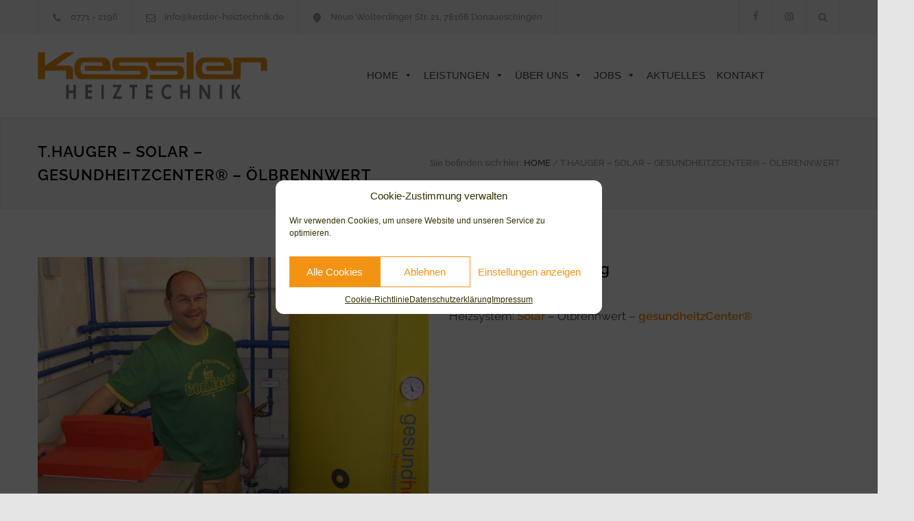

--- FILE ---
content_type: text/html; charset=UTF-8
request_url: https://www.kessler-heiztechnik.de/referenzen/t-hauger-gasbrennwert-gesundheitzcenter-solar/
body_size: 23981
content:
<!DOCTYPE html>
<html lang="de">
		<head>
		<!--meta-->
		<meta http-equiv="content-type" content="text/html; charset=UTF-8" />
		<meta name="generator" content="WordPress 6.9" />
		<meta name="viewport" content="width=device-width, initial-scale=1, maximum-scale=1.2" />
		<meta name="description" content="" />
		<meta name="format-detection" content="telephone=no" />
		<!--style-->
		<link rel="alternate" type="application/rss+xml" title="RSS 2.0" href="https://www.kessler-heiztechnik.de/feed/" />
		<link rel="pingback" href="https://www.kessler-heiztechnik.de/xmlrpc.php" />
		<link rel="shortcut icon" href="https://www.kessler-heiztechnik.de/wp-content/uploads/2020/02/index.ico" />
		<meta name='robots' content='index, follow, max-image-preview:large, max-snippet:-1, max-video-preview:-1' />

	<!-- This site is optimized with the Yoast SEO plugin v26.6 - https://yoast.com/wordpress/plugins/seo/ -->
	<title>T.Hauger - Solar - gesundheitzCenter® - Ölbrennwert - Kessler Heiztechnik</title>
	<link rel="canonical" href="https://www.kessler-heiztechnik.de/referenzen/t-hauger-gasbrennwert-gesundheitzcenter-solar/" />
	<script type="application/ld+json" class="yoast-schema-graph">{"@context":"https://schema.org","@graph":[{"@type":"WebPage","@id":"https://www.kessler-heiztechnik.de/referenzen/t-hauger-gasbrennwert-gesundheitzcenter-solar/","url":"https://www.kessler-heiztechnik.de/referenzen/t-hauger-gasbrennwert-gesundheitzcenter-solar/","name":"T.Hauger - Solar - gesundheitzCenter® - Ölbrennwert - Kessler Heiztechnik","isPartOf":{"@id":"https://www.kessler-heiztechnik.de/#website"},"primaryImageOfPage":{"@id":"https://www.kessler-heiztechnik.de/referenzen/t-hauger-gasbrennwert-gesundheitzcenter-solar/#primaryimage"},"image":{"@id":"https://www.kessler-heiztechnik.de/referenzen/t-hauger-gasbrennwert-gesundheitzcenter-solar/#primaryimage"},"thumbnailUrl":"https://www.kessler-heiztechnik.de/wp-content/uploads/2020/02/kunden_referenzen_23_20151211_2063450716.jpg","datePublished":"2020-02-25T13:25:47+00:00","dateModified":"2020-02-25T13:36:51+00:00","breadcrumb":{"@id":"https://www.kessler-heiztechnik.de/referenzen/t-hauger-gasbrennwert-gesundheitzcenter-solar/#breadcrumb"},"inLanguage":"de","potentialAction":[{"@type":"ReadAction","target":["https://www.kessler-heiztechnik.de/referenzen/t-hauger-gasbrennwert-gesundheitzcenter-solar/"]}]},{"@type":"ImageObject","inLanguage":"de","@id":"https://www.kessler-heiztechnik.de/referenzen/t-hauger-gasbrennwert-gesundheitzcenter-solar/#primaryimage","url":"https://www.kessler-heiztechnik.de/wp-content/uploads/2020/02/kunden_referenzen_23_20151211_2063450716.jpg","contentUrl":"https://www.kessler-heiztechnik.de/wp-content/uploads/2020/02/kunden_referenzen_23_20151211_2063450716.jpg","width":769,"height":465,"caption":"Heizsystem: Ölbrennwert- gesundheitzCenter - Solar"},{"@type":"BreadcrumbList","@id":"https://www.kessler-heiztechnik.de/referenzen/t-hauger-gasbrennwert-gesundheitzcenter-solar/#breadcrumb","itemListElement":[{"@type":"ListItem","position":1,"name":"Start","item":"https://www.kessler-heiztechnik.de/"},{"@type":"ListItem","position":2,"name":"T.Hauger &#8211; Solar &#8211; gesundheitzCenter® &#8211; Ölbrennwert"}]},{"@type":"WebSite","@id":"https://www.kessler-heiztechnik.de/#website","url":"https://www.kessler-heiztechnik.de/","name":"Kessler Heiztechnik","description":"","potentialAction":[{"@type":"SearchAction","target":{"@type":"EntryPoint","urlTemplate":"https://www.kessler-heiztechnik.de/?s={search_term_string}"},"query-input":{"@type":"PropertyValueSpecification","valueRequired":true,"valueName":"search_term_string"}}],"inLanguage":"de"}]}</script>
	<!-- / Yoast SEO plugin. -->



<link rel="alternate" type="application/rss+xml" title="Kessler Heiztechnik &raquo; Feed" href="https://www.kessler-heiztechnik.de/feed/" />
<link rel="alternate" title="oEmbed (JSON)" type="application/json+oembed" href="https://www.kessler-heiztechnik.de/wp-json/oembed/1.0/embed?url=https%3A%2F%2Fwww.kessler-heiztechnik.de%2Freferenzen%2Ft-hauger-gasbrennwert-gesundheitzcenter-solar%2F" />
<link rel="alternate" title="oEmbed (XML)" type="text/xml+oembed" href="https://www.kessler-heiztechnik.de/wp-json/oembed/1.0/embed?url=https%3A%2F%2Fwww.kessler-heiztechnik.de%2Freferenzen%2Ft-hauger-gasbrennwert-gesundheitzcenter-solar%2F&#038;format=xml" />
<style id='wp-img-auto-sizes-contain-inline-css' type='text/css'>
img:is([sizes=auto i],[sizes^="auto," i]){contain-intrinsic-size:3000px 1500px}
/*# sourceURL=wp-img-auto-sizes-contain-inline-css */
</style>
<link rel='stylesheet' id='sbi_styles-css' href='https://www.kessler-heiztechnik.de/wp-content/plugins/instagram-feed/css/sbi-styles.min.css?ver=6.10.0' type='text/css' media='all' />
<style id='wp-emoji-styles-inline-css' type='text/css'>

	img.wp-smiley, img.emoji {
		display: inline !important;
		border: none !important;
		box-shadow: none !important;
		height: 1em !important;
		width: 1em !important;
		margin: 0 0.07em !important;
		vertical-align: -0.1em !important;
		background: none !important;
		padding: 0 !important;
	}
/*# sourceURL=wp-emoji-styles-inline-css */
</style>
<style id='wp-block-library-inline-css' type='text/css'>
:root{--wp-block-synced-color:#7a00df;--wp-block-synced-color--rgb:122,0,223;--wp-bound-block-color:var(--wp-block-synced-color);--wp-editor-canvas-background:#ddd;--wp-admin-theme-color:#007cba;--wp-admin-theme-color--rgb:0,124,186;--wp-admin-theme-color-darker-10:#006ba1;--wp-admin-theme-color-darker-10--rgb:0,107,160.5;--wp-admin-theme-color-darker-20:#005a87;--wp-admin-theme-color-darker-20--rgb:0,90,135;--wp-admin-border-width-focus:2px}@media (min-resolution:192dpi){:root{--wp-admin-border-width-focus:1.5px}}.wp-element-button{cursor:pointer}:root .has-very-light-gray-background-color{background-color:#eee}:root .has-very-dark-gray-background-color{background-color:#313131}:root .has-very-light-gray-color{color:#eee}:root .has-very-dark-gray-color{color:#313131}:root .has-vivid-green-cyan-to-vivid-cyan-blue-gradient-background{background:linear-gradient(135deg,#00d084,#0693e3)}:root .has-purple-crush-gradient-background{background:linear-gradient(135deg,#34e2e4,#4721fb 50%,#ab1dfe)}:root .has-hazy-dawn-gradient-background{background:linear-gradient(135deg,#faaca8,#dad0ec)}:root .has-subdued-olive-gradient-background{background:linear-gradient(135deg,#fafae1,#67a671)}:root .has-atomic-cream-gradient-background{background:linear-gradient(135deg,#fdd79a,#004a59)}:root .has-nightshade-gradient-background{background:linear-gradient(135deg,#330968,#31cdcf)}:root .has-midnight-gradient-background{background:linear-gradient(135deg,#020381,#2874fc)}:root{--wp--preset--font-size--normal:16px;--wp--preset--font-size--huge:42px}.has-regular-font-size{font-size:1em}.has-larger-font-size{font-size:2.625em}.has-normal-font-size{font-size:var(--wp--preset--font-size--normal)}.has-huge-font-size{font-size:var(--wp--preset--font-size--huge)}.has-text-align-center{text-align:center}.has-text-align-left{text-align:left}.has-text-align-right{text-align:right}.has-fit-text{white-space:nowrap!important}#end-resizable-editor-section{display:none}.aligncenter{clear:both}.items-justified-left{justify-content:flex-start}.items-justified-center{justify-content:center}.items-justified-right{justify-content:flex-end}.items-justified-space-between{justify-content:space-between}.screen-reader-text{border:0;clip-path:inset(50%);height:1px;margin:-1px;overflow:hidden;padding:0;position:absolute;width:1px;word-wrap:normal!important}.screen-reader-text:focus{background-color:#ddd;clip-path:none;color:#444;display:block;font-size:1em;height:auto;left:5px;line-height:normal;padding:15px 23px 14px;text-decoration:none;top:5px;width:auto;z-index:100000}html :where(.has-border-color){border-style:solid}html :where([style*=border-top-color]){border-top-style:solid}html :where([style*=border-right-color]){border-right-style:solid}html :where([style*=border-bottom-color]){border-bottom-style:solid}html :where([style*=border-left-color]){border-left-style:solid}html :where([style*=border-width]){border-style:solid}html :where([style*=border-top-width]){border-top-style:solid}html :where([style*=border-right-width]){border-right-style:solid}html :where([style*=border-bottom-width]){border-bottom-style:solid}html :where([style*=border-left-width]){border-left-style:solid}html :where(img[class*=wp-image-]){height:auto;max-width:100%}:where(figure){margin:0 0 1em}html :where(.is-position-sticky){--wp-admin--admin-bar--position-offset:var(--wp-admin--admin-bar--height,0px)}@media screen and (max-width:600px){html :where(.is-position-sticky){--wp-admin--admin-bar--position-offset:0px}}

/*# sourceURL=wp-block-library-inline-css */
</style><style id='global-styles-inline-css' type='text/css'>
:root{--wp--preset--aspect-ratio--square: 1;--wp--preset--aspect-ratio--4-3: 4/3;--wp--preset--aspect-ratio--3-4: 3/4;--wp--preset--aspect-ratio--3-2: 3/2;--wp--preset--aspect-ratio--2-3: 2/3;--wp--preset--aspect-ratio--16-9: 16/9;--wp--preset--aspect-ratio--9-16: 9/16;--wp--preset--color--black: #000000;--wp--preset--color--cyan-bluish-gray: #abb8c3;--wp--preset--color--white: #ffffff;--wp--preset--color--pale-pink: #f78da7;--wp--preset--color--vivid-red: #cf2e2e;--wp--preset--color--luminous-vivid-orange: #ff6900;--wp--preset--color--luminous-vivid-amber: #fcb900;--wp--preset--color--light-green-cyan: #7bdcb5;--wp--preset--color--vivid-green-cyan: #00d084;--wp--preset--color--pale-cyan-blue: #8ed1fc;--wp--preset--color--vivid-cyan-blue: #0693e3;--wp--preset--color--vivid-purple: #9b51e0;--wp--preset--color--renovate-yellow: #F4BC16;--wp--preset--color--renovate-turquoise: #5FC7AE;--wp--preset--color--renovate-orange: #F68220;--wp--preset--color--renovate-green: #82B541;--wp--preset--color--renovate-light-blue: #66A1C3;--wp--preset--gradient--vivid-cyan-blue-to-vivid-purple: linear-gradient(135deg,rgb(6,147,227) 0%,rgb(155,81,224) 100%);--wp--preset--gradient--light-green-cyan-to-vivid-green-cyan: linear-gradient(135deg,rgb(122,220,180) 0%,rgb(0,208,130) 100%);--wp--preset--gradient--luminous-vivid-amber-to-luminous-vivid-orange: linear-gradient(135deg,rgb(252,185,0) 0%,rgb(255,105,0) 100%);--wp--preset--gradient--luminous-vivid-orange-to-vivid-red: linear-gradient(135deg,rgb(255,105,0) 0%,rgb(207,46,46) 100%);--wp--preset--gradient--very-light-gray-to-cyan-bluish-gray: linear-gradient(135deg,rgb(238,238,238) 0%,rgb(169,184,195) 100%);--wp--preset--gradient--cool-to-warm-spectrum: linear-gradient(135deg,rgb(74,234,220) 0%,rgb(151,120,209) 20%,rgb(207,42,186) 40%,rgb(238,44,130) 60%,rgb(251,105,98) 80%,rgb(254,248,76) 100%);--wp--preset--gradient--blush-light-purple: linear-gradient(135deg,rgb(255,206,236) 0%,rgb(152,150,240) 100%);--wp--preset--gradient--blush-bordeaux: linear-gradient(135deg,rgb(254,205,165) 0%,rgb(254,45,45) 50%,rgb(107,0,62) 100%);--wp--preset--gradient--luminous-dusk: linear-gradient(135deg,rgb(255,203,112) 0%,rgb(199,81,192) 50%,rgb(65,88,208) 100%);--wp--preset--gradient--pale-ocean: linear-gradient(135deg,rgb(255,245,203) 0%,rgb(182,227,212) 50%,rgb(51,167,181) 100%);--wp--preset--gradient--electric-grass: linear-gradient(135deg,rgb(202,248,128) 0%,rgb(113,206,126) 100%);--wp--preset--gradient--midnight: linear-gradient(135deg,rgb(2,3,129) 0%,rgb(40,116,252) 100%);--wp--preset--font-size--small: 13px;--wp--preset--font-size--medium: 20px;--wp--preset--font-size--large: 36px;--wp--preset--font-size--x-large: 42px;--wp--preset--spacing--20: 0.44rem;--wp--preset--spacing--30: 0.67rem;--wp--preset--spacing--40: 1rem;--wp--preset--spacing--50: 1.5rem;--wp--preset--spacing--60: 2.25rem;--wp--preset--spacing--70: 3.38rem;--wp--preset--spacing--80: 5.06rem;--wp--preset--shadow--natural: 6px 6px 9px rgba(0, 0, 0, 0.2);--wp--preset--shadow--deep: 12px 12px 50px rgba(0, 0, 0, 0.4);--wp--preset--shadow--sharp: 6px 6px 0px rgba(0, 0, 0, 0.2);--wp--preset--shadow--outlined: 6px 6px 0px -3px rgb(255, 255, 255), 6px 6px rgb(0, 0, 0);--wp--preset--shadow--crisp: 6px 6px 0px rgb(0, 0, 0);}:where(.is-layout-flex){gap: 0.5em;}:where(.is-layout-grid){gap: 0.5em;}body .is-layout-flex{display: flex;}.is-layout-flex{flex-wrap: wrap;align-items: center;}.is-layout-flex > :is(*, div){margin: 0;}body .is-layout-grid{display: grid;}.is-layout-grid > :is(*, div){margin: 0;}:where(.wp-block-columns.is-layout-flex){gap: 2em;}:where(.wp-block-columns.is-layout-grid){gap: 2em;}:where(.wp-block-post-template.is-layout-flex){gap: 1.25em;}:where(.wp-block-post-template.is-layout-grid){gap: 1.25em;}.has-black-color{color: var(--wp--preset--color--black) !important;}.has-cyan-bluish-gray-color{color: var(--wp--preset--color--cyan-bluish-gray) !important;}.has-white-color{color: var(--wp--preset--color--white) !important;}.has-pale-pink-color{color: var(--wp--preset--color--pale-pink) !important;}.has-vivid-red-color{color: var(--wp--preset--color--vivid-red) !important;}.has-luminous-vivid-orange-color{color: var(--wp--preset--color--luminous-vivid-orange) !important;}.has-luminous-vivid-amber-color{color: var(--wp--preset--color--luminous-vivid-amber) !important;}.has-light-green-cyan-color{color: var(--wp--preset--color--light-green-cyan) !important;}.has-vivid-green-cyan-color{color: var(--wp--preset--color--vivid-green-cyan) !important;}.has-pale-cyan-blue-color{color: var(--wp--preset--color--pale-cyan-blue) !important;}.has-vivid-cyan-blue-color{color: var(--wp--preset--color--vivid-cyan-blue) !important;}.has-vivid-purple-color{color: var(--wp--preset--color--vivid-purple) !important;}.has-black-background-color{background-color: var(--wp--preset--color--black) !important;}.has-cyan-bluish-gray-background-color{background-color: var(--wp--preset--color--cyan-bluish-gray) !important;}.has-white-background-color{background-color: var(--wp--preset--color--white) !important;}.has-pale-pink-background-color{background-color: var(--wp--preset--color--pale-pink) !important;}.has-vivid-red-background-color{background-color: var(--wp--preset--color--vivid-red) !important;}.has-luminous-vivid-orange-background-color{background-color: var(--wp--preset--color--luminous-vivid-orange) !important;}.has-luminous-vivid-amber-background-color{background-color: var(--wp--preset--color--luminous-vivid-amber) !important;}.has-light-green-cyan-background-color{background-color: var(--wp--preset--color--light-green-cyan) !important;}.has-vivid-green-cyan-background-color{background-color: var(--wp--preset--color--vivid-green-cyan) !important;}.has-pale-cyan-blue-background-color{background-color: var(--wp--preset--color--pale-cyan-blue) !important;}.has-vivid-cyan-blue-background-color{background-color: var(--wp--preset--color--vivid-cyan-blue) !important;}.has-vivid-purple-background-color{background-color: var(--wp--preset--color--vivid-purple) !important;}.has-black-border-color{border-color: var(--wp--preset--color--black) !important;}.has-cyan-bluish-gray-border-color{border-color: var(--wp--preset--color--cyan-bluish-gray) !important;}.has-white-border-color{border-color: var(--wp--preset--color--white) !important;}.has-pale-pink-border-color{border-color: var(--wp--preset--color--pale-pink) !important;}.has-vivid-red-border-color{border-color: var(--wp--preset--color--vivid-red) !important;}.has-luminous-vivid-orange-border-color{border-color: var(--wp--preset--color--luminous-vivid-orange) !important;}.has-luminous-vivid-amber-border-color{border-color: var(--wp--preset--color--luminous-vivid-amber) !important;}.has-light-green-cyan-border-color{border-color: var(--wp--preset--color--light-green-cyan) !important;}.has-vivid-green-cyan-border-color{border-color: var(--wp--preset--color--vivid-green-cyan) !important;}.has-pale-cyan-blue-border-color{border-color: var(--wp--preset--color--pale-cyan-blue) !important;}.has-vivid-cyan-blue-border-color{border-color: var(--wp--preset--color--vivid-cyan-blue) !important;}.has-vivid-purple-border-color{border-color: var(--wp--preset--color--vivid-purple) !important;}.has-vivid-cyan-blue-to-vivid-purple-gradient-background{background: var(--wp--preset--gradient--vivid-cyan-blue-to-vivid-purple) !important;}.has-light-green-cyan-to-vivid-green-cyan-gradient-background{background: var(--wp--preset--gradient--light-green-cyan-to-vivid-green-cyan) !important;}.has-luminous-vivid-amber-to-luminous-vivid-orange-gradient-background{background: var(--wp--preset--gradient--luminous-vivid-amber-to-luminous-vivid-orange) !important;}.has-luminous-vivid-orange-to-vivid-red-gradient-background{background: var(--wp--preset--gradient--luminous-vivid-orange-to-vivid-red) !important;}.has-very-light-gray-to-cyan-bluish-gray-gradient-background{background: var(--wp--preset--gradient--very-light-gray-to-cyan-bluish-gray) !important;}.has-cool-to-warm-spectrum-gradient-background{background: var(--wp--preset--gradient--cool-to-warm-spectrum) !important;}.has-blush-light-purple-gradient-background{background: var(--wp--preset--gradient--blush-light-purple) !important;}.has-blush-bordeaux-gradient-background{background: var(--wp--preset--gradient--blush-bordeaux) !important;}.has-luminous-dusk-gradient-background{background: var(--wp--preset--gradient--luminous-dusk) !important;}.has-pale-ocean-gradient-background{background: var(--wp--preset--gradient--pale-ocean) !important;}.has-electric-grass-gradient-background{background: var(--wp--preset--gradient--electric-grass) !important;}.has-midnight-gradient-background{background: var(--wp--preset--gradient--midnight) !important;}.has-small-font-size{font-size: var(--wp--preset--font-size--small) !important;}.has-medium-font-size{font-size: var(--wp--preset--font-size--medium) !important;}.has-large-font-size{font-size: var(--wp--preset--font-size--large) !important;}.has-x-large-font-size{font-size: var(--wp--preset--font-size--x-large) !important;}
/*# sourceURL=global-styles-inline-css */
</style>

<style id='classic-theme-styles-inline-css' type='text/css'>
/*! This file is auto-generated */
.wp-block-button__link{color:#fff;background-color:#32373c;border-radius:9999px;box-shadow:none;text-decoration:none;padding:calc(.667em + 2px) calc(1.333em + 2px);font-size:1.125em}.wp-block-file__button{background:#32373c;color:#fff;text-decoration:none}
/*# sourceURL=/wp-includes/css/classic-themes.min.css */
</style>
<link rel='stylesheet' id='cpsh-shortcodes-css' href='https://www.kessler-heiztechnik.de/wp-content/plugins/column-shortcodes//assets/css/shortcodes.css?ver=1.0.1' type='text/css' media='all' />
<link rel='stylesheet' id='contact-form-7-css' href='https://www.kessler-heiztechnik.de/wp-content/plugins/contact-form-7/includes/css/styles.css?ver=6.1.4' type='text/css' media='all' />
<link rel='stylesheet' id='cff-css' href='https://www.kessler-heiztechnik.de/wp-content/plugins/custom-facebook-feed/assets/css/cff-style.min.css?ver=4.3.4' type='text/css' media='all' />
<link rel='stylesheet' id='sb-font-awesome-css' href='//www.kessler-heiztechnik.de/wp-content/uploads/omgf/plugins/custom-facebook-feed/assets/css/font-awesome.min.css?ver=1759310456' type='text/css' media='all' />
<link rel='stylesheet' id='cmplz-general-css' href='https://www.kessler-heiztechnik.de/wp-content/plugins/complianz-gdpr/assets/css/cookieblocker.min.css?ver=1766492181' type='text/css' media='all' />
<link rel='stylesheet' id='megamenu-css' href='https://www.kessler-heiztechnik.de/wp-content/uploads/maxmegamenu/style.css?ver=471bc9' type='text/css' media='all' />
<link rel='stylesheet' id='dashicons-css' href='https://www.kessler-heiztechnik.de/wp-includes/css/dashicons.min.css?ver=6.9' type='text/css' media='all' />
<link rel='stylesheet' id='reset-css' href='https://www.kessler-heiztechnik.de/wp-content/themes/renovate/style/reset.css?ver=6.9' type='text/css' media='all' />
<link rel='stylesheet' id='superfish-css' href='https://www.kessler-heiztechnik.de/wp-content/themes/renovate/style/superfish.css?ver=6.9' type='text/css' media='all' />
<link rel='stylesheet' id='prettyPhoto-css' href='https://www.kessler-heiztechnik.de/wp-content/themes/renovate/style/prettyPhoto.css?ver=6.9' type='text/css' media='all' />
<link rel='stylesheet' id='jquery-qtip-css' href='https://www.kessler-heiztechnik.de/wp-content/plugins/ql-cost-calculator/style/jquery.qtip.css?ver=6.9' type='text/css' media='all' />
<link rel='stylesheet' id='odometer-css' href='https://www.kessler-heiztechnik.de/wp-content/themes/renovate/style/odometer-theme-default.css?ver=6.9' type='text/css' media='all' />
<link rel='stylesheet' id='animations-css' href='https://www.kessler-heiztechnik.de/wp-content/themes/renovate/style/animations.css?ver=6.9' type='text/css' media='all' />
<link rel='stylesheet' id='parent-style-css' href='https://www.kessler-heiztechnik.de/wp-content/themes/renovate/style.css?ver=6.9' type='text/css' media='all' />
<link rel='stylesheet' id='js_composer_front-css' href='//www.kessler-heiztechnik.de/wp-content/uploads/omgf/plugins/js_composer/assets/css/js_composer.min.css?ver=1759310456' type='text/css' media='all' />
<link rel='stylesheet' id='cc-template-css' href='//www.kessler-heiztechnik.de/wp-content/uploads/omgf/plugins/ql-cost-calculator/fonts/template/style.css?ver=1759310456' type='text/css' media='all' />
<link rel='stylesheet' id='cc-google-font-raleway-css' href='//www.kessler-heiztechnik.de/wp-content/uploads/omgf/cc-google-font-raleway/cc-google-font-raleway.css?ver=1666503948' type='text/css' media='all' />
<link rel='stylesheet' id='cc-google-font-secondary-css' href='//www.kessler-heiztechnik.de/wp-content/uploads/omgf/cc-google-font-secondary/cc-google-font-secondary.css?ver=1666503948' type='text/css' media='all' />
<link rel='stylesheet' id='cost_calculator_style-css' href='https://www.kessler-heiztechnik.de/wp-content/plugins/ql-cost-calculator/style/style.css?ver=6.9' type='text/css' media='all' />
<style id='cost_calculator_style-inline-css' type='text/css'>
.cost-calculator-datepicker .ui-datepicker-current-day,
.cost-calculator-box input[type="checkbox"]:checked+.cost-calculator-checkbox-label,
.cost-calculator-box input[type="checkbox"]:checked+.cost-calculator-checkbox-label .checkbox-box,
.cost-calculator-box .ui-slider .ui-slider-handle::after,
.cost-calculator-box .ui-slider-range-min,
input[type='checkbox']:checked + span.cost-calculator-switch-slider,
.cost-calculator-container .cost-calculator-more,
.cost-calculator-container .cost-calculator-more[type="submit"]
{
	background-color: #F4BC16;
}
.cost-calculator-box input[type="checkbox"]:checked+.cost-calculator-checkbox-label::before,
.cost-calculator-datepicker .ui-datepicker-prev:hover span::before,
.cost-calculator-datepicker .ui-datepicker-next:hover span::before,
.cost-calculator-summary-price,
.cost-calculator-box .ui-selectmenu-button.ui-corner-top .ui-icon,
.cost-calculator-box .ui-selectmenu-button:hover .ui-icon,
.cost-calculator-box .cost-calculator-datepicker-container:hover .ui-icon,
.cost-calculator-dropdown.ui-selectmenu-menu .ui-menu li.ui-state-focus,
div.cost-calculator-summary-box::before
{
	color: #F4BC16;
}
.cost-calculator-box input[type="checkbox"]:checked+.cost-calculator-checkbox-label,
.cost-calculator-box input[type="checkbox"]:checked+.cost-calculator-checkbox-label .checkbox-box,
.cost-calculator-box .ui-slider-handle .cost-slider-tooltip .cost-calculator-value,
.cost-calculator-container .cost-calculator-more,
.cost-calculator-container .cost-calculator-more[type="submit"]
{
	border-color: #F4BC16;
}
.cost-calculator-box .ui-slider-handle .cost-slider-tooltip .cost-calculator-arrow::before
{
	border-color: #F4BC16 transparent;
}
.cost-calculator-datepicker .ui-datepicker-prev span::before,
.cost-calculator-datepicker .ui-datepicker-next span::before,
.cost-calculator-dropdown.ui-selectmenu-menu .ui-menu li,
.cost-calculator-box .cost-calculator-checkbox-label,
.cost-calculator-box .ui-slider-handle .cost-slider-tooltip .cost-calculator-value,
.cost-calculator-box .ui-selectmenu-button span.ui-selectmenu-text,
.cost-calculator-box .ui-selectmenu-button .ui-icon,
.cost-calculator-box .cost-calculator-datepicker-container .ui-icon,
.cost-calculator-price-description,
input[type='checkbox'] + span.cost-calculator-switch-slider::after,
.cost-calculator-form .cost-calculator-contact-box-submit-container p,
.cost-calculator-container input,
.cost-calculator-container input[type='text'],
.cost-calculator-container input[type='email'],
.cost-calculator-container input[type='number'],
.cost-calculator-container textarea,
.cost-calculator-terms-container label
{
	color: #444444;
}
.cost-calculator-datepicker.ui-datepicker,
.cost-calculator-box .cost-calculator-checkbox-label,
.cost-calculator-box .ui-slider .ui-slider-handle,
.cost-calculator-box .ui-selectmenu-button,
.cost-calculator-dropdown.ui-selectmenu-menu .ui-menu,
div.cost-calculator-box .ui-selectmenu-button .ui-icon,
div.cost-calculator-box .cost-calculator-datepicker-container .ui-icon,
.cost-calculator-container input,
.cost-calculator-container input[type='text'],
.cost-calculator-container input[type='email'],
.cost-calculator-container input[type='number'],
.cost-calculator-container textarea,
.cost-calculator-container .g-recaptcha-wrapper
{
	border-color: #E2E6E7;
}
.cost-calculator-datepicker.ui-datepicker .ui-datepicker-title,
.cost-calculator-box label,
.cost-calculator-contact-box>.vc_row>label
{
	color: #25282A;
}
.cost-calculator-box,
.vc_row .wpb_column .cost-calculator-box
{
		background: #F5F5F5;
	padding: 24px 30px 30px;
	}
.cost-calculator-box.cost-calculator-transparent,
.vc_row .wpb_column .cost-calculator-box.cost-calculator-transparent
{
	background: transparent;
}
.vc_row .wpb_column .cost-calculator-box.cost-calculator-float
{
	background: none;
}
@media screen and (max-width:1189px)
{
	.cost-calculator-box,
	.vc_row .wpb_column .cost-calculator-box
	{
		padding-left: 20px;
		padding-right: 20px;
	}
}
@media screen and (max-width:479px)
{
	.cost-calculator-box,
	.vc_row .wpb_column .cost-calculator-box
	{
		padding: 19px 15px 25px;
	}
}
.cost-calculator-box.cost-calculator-float,
.vc_row .wpb_column .cost-calculator-box.cost-calculator-float
{
	padding: 0;
}
.cost-calculator-box .ui-slider,
input[type='checkbox'] + span.cost-calculator-switch-slider
{
	background-color: #E2E6E7;
}
body .cost-calculator-container h1,
body .cost-calculator-container h2,
body .cost-calculator-container h3,
body .cost-calculator-container h4,
body .cost-calculator-container h5,
body .cost-calculator-container h6,
.cost-calculator-summary-price
{
	font-family: 'Raleway';
}
.cost-calculator-dropdown.ui-selectmenu-menu 
{
	-moz-box-shadow: none;
	-webkit-box-shadow: none;
	box-shadow: none;
}
.cost-calculator-box input+.cost-calculator-datepicker-container
{
	margin-top: 0;
}
.cost-calculator-box,
.vc_row .wpb_column .cost-calculator-box,
.vc_row .wpb_column .cost-calculator-box.cost-calculator-summary-box
{
	padding: 30px;
	margin-top: 1px;
}
.vc_row .wpb_column .cost-calculator-box.cost-calculator-float,
.vc_row .wpb_column .cost-calculator-box.margin-top-10
{	
	margin-top: 10px;
}
.vc_row .wpb_column .cost-calculator-box:first-child
{
	margin-top: 0;
}
.cost-calculator-box label
{
	float: left;
	border-left: 4px solid #F4BC16;
	padding: 14px 0 12px 15px;
}
.cost-calculator-box label.cost-calculator-switch 
{
	float: right;
	margin: 0;
	padding: 0;
	border: none;
}
.cost-calculator-box .cost-slider-container
{
	float: right;
	clear: none;
	width: 55%;
	margin-left: 5%;
}
.cost-calculator-box input+.cost-slider-container
{
	margin-top: 0;
}
body .vc_row .cost-calculator-box input.cost-calculator-big
{
	width: 55%;
}
body .vc_row .cost-calculator-box input+input.cost-calculator-big
{
	margin-top: 0;
}
.cost-calculator-box .cost-calculator-checkbox-label
{
	float: right;
	clear: none;
	border: 1px solid #E2E6E7;
	padding: 12px 28px;
	-moz-border-radius: 0;
	-webkit-border-radius: 0;
	border-radius: 0;
}
.cost-calculator-box .cost-calculator-checkbox-label.cost-calculator-checkbox-default
{
	width: 14px;
	margin-top: 9px;
	margin-right: 0;
	padding: 1px 7px 4px;
}
.cost-calculator-box .cost-calculator-checkbox-label::before
{
	display: none;
}
.cost-calculator-box .cost-calculator-checkbox-label.cost-calculator-checkbox-default::before
{
	display: inline;
	position: relative;
	left: -3px;
	top: 1px;
	z-index: 1;
	color: #FFF;
	font-size: 20px;
	font-family: "cc-template" !important;
	content: "c";
	font-style: normal;
	font-weight: normal;
	font-variant: normal;
	text-transform: none;
	vertical-align: middle;
	speak: none;
	line-height: 1;
	direction: ltr;
	-webkit-font-smoothing: antialiased;
	-moz-osx-font-smoothing: grayscale;
}
.cost-calculator-box input[type="checkbox"]:checked+.cost-calculator-checkbox-label.cost-calculator-checkbox-default
{
	background: #FFF;
	border: 1px solid #E2E6E7;
}
div.cost-calculator-summary-box::before
{
	float: left;
	border: 1px solid #E2E6E7;
	padding: 19px;
	-moz-border-radius: 50%;
	-webkit-border-radius: 50%;
	border-radius: 50%;
}
.cost-calculator-contact-box .cost-calculator-flex-box
{
	margin-top: 20px;
}
.cost-calculator-contact-box .cost-calculator-flex-box fieldset.wpb_column,
.cost-calculator-contact-box.cost-calculator-flex-box fieldset.wpb_column
{
	margin-left: 30px;
}
.cost-calculator-contact-box .cost-calculator-flex-box fieldset.wpb_column:first-child,
.cost-calculator-contact-box.cost-calculator-flex-box fieldset.wpb_column:first-child
{
	margin-left: 0;
}
.cost-calculator-container .cost-calculator-flex-box label
{
	margin-top: 28px;
	margin-bottom: -49px;
	padding: 0;
	border: none;
	float: none;
}
.cost-calculator-form .cost-calculator-flex-box .cost-calculator-block:first-child label
{
	margin-top: 8px;
	margin-bottom: -29px;
}
div.cost-calculator-box.cost-calculator-contact-box input,
div.cost-calculator-box.cost-calculator-contact-box input[type='text'],
div.cost-calculator-box.cost-calculator-contact-box input[type='email'],
div.cost-calculator-box.cost-calculator-contact-box input[type='number']
{
	float: none;
	clear: both;
	width: 100%;
	margin-top: 20px;
	margin-left: 0;
	-webkit-box-sizing: border-box;
	-moz-box-sizing: border-box;
	box-sizing: border-box;
}
.cost-calculator-form .cost-calculator-flex-box .cost-calculator-block:first-child input
{
	margin-top: 0;
}
.vc_row .wpb_column .cost-calculator-box.cost-calculator-summary-box
{
	text-align: right;
	margin-top: 10px;
}
.vc_row .wpb_column .cost-calculator-box.cost-calculator-summary-box.cost-calculator-align-center
{
	text-align: center;
}
.cost-calculator-box .cost-calculator-summary-price
{
	font-size: 40px;
}
.cost-calculator-form .cost-calculator-contact-box-submit-container
{
	background: #F5F5F5;
	margin: 0;
	padding: 0 30px 30px;
}
.cost-calculator-form .cost-calculator-contact-box-submit-container .vc_row
{
	margin-top: 18px;
	padding-bottom: 17px;
}
.cost-calculator-form div.cost-calculator-contact-box-submit-container .vc_col-sm-6 .vc_row
{
	text-align: right;
}
.cost-calculator-form.cost-calculator-container div.cost-calculator-box p.cost-calculator-price-description,
.cost-calculator-form div.vc_row.cost-calculator-contact-box-submit-container .wpb_column p
{
	font-size: 14px;
	font-weight: 400;
	margin-top: 14px;
	padding: 0;
}
.cost-calculator-box input+select+.ui-selectmenu-button,
.cost-calculator-box input+.select_container+.ui-selectmenu-button
{
	margin-top: 0;
}
.cost-calculator-box .ui-selectmenu-button .ui-icon,
.cost-calculator-box .cost-calculator-datepicker-container .ui-icon
{
	border-left: 1px solid #E2E6E7;
	padding: 14px 12px 17px;
}
.cost-calculator-dropdown.ui-selectmenu-menu .ui-menu li
{
	border-top: 1px solid #E2E6E7;
}
.cost-calculator-dropdown.ui-selectmenu-menu .ui-menu li:first-child
{
	padding-top: 13px;
}
.cost-calculator-dropdown.ui-selectmenu-menu .ui-menu li:last-child
{
	padding-bottom: 13px;
}
.cost-calculator-box .ui-selectmenu-button
{
	width: 55% !important;
}
.cost-calculator-container .cost-calculator-more
{	
	font-size: 12px;
	font-weight: 700;
	padding: 16px 23px 15px;
	line-height: normal;
	letter-spacing: 1px;
	-webkit-transition: all 0.3s ease 0s;
	-moz-transition: all 0.3s ease 0s;
	transition: all 0.3s ease 0s;
}
.cost-calculator-column-with-recaptcha
{
	display: -ms-flexbox;
	display: -webkit-flexbox;
	display: -webkit-flex;
	display: flex;
	-ms-flex-direction: column-reverse;
	-webkit-flex-direction: column-reverse;
	-moz-flex-direction: column-reverse;
	flex-direction: column-reverse;
}
.cost-calculator-container .cost-calculator-column-with-recaptcha .g-recaptcha-wrapper
{
	float: none;
	margin: 0;
	-ms-flex-item-align: flex-end;
	-webkit-align-self: flex-end;
	-moz-align-self: flex-end;
	align-self: flex-end;
}
.cost-calculator-form.cost-calculator-container .vc_row.cost-calculator-contact-box-submit-container div.cost-calculator-column-with-recaptcha .vc_row.wpb_row.cost-calculator-button-with-recaptcha
{
	float: none;
	margin-top: 48px;
	margin-left: 0;
	margin-right: 0;
}
.cost-calculator-contact-box-submit-container .cost-calculator-recaptcha-container
{
	display: -ms-flexbox;
	display: -webkit-flexbox;
	display: -webkit-flex;
	display: flex;
	-ms-flex-direction: column-reverse;
	-webkit-flex-direction: column-reverse;
	-moz-flex-direction: column-reverse;
	flex-direction: column-reverse;
}
.cost-calculator-recaptcha-container div.g-recaptcha-wrapper
{
	float: none;
	margin: 0;
	-ms-flex-item-align: flex-end;
	-webkit-align-self: flex-end;
	-moz-align-self: flex-end;
	align-self: flex-end;
}
.cost-calculator-form.cost-calculator-container .cost-calculator-contact-box-submit-container .vc_row.wpb_row.cost-calculator-button-with-recaptcha
{
	margin-top: 30px;
}
.cost-calculator-form.cost-calculator-container .cost-calculator-contact-box-submit-container .cost-calculator-recaptcha-container .vc_row.wpb_row.cost-calculator-button-with-recaptcha
{
	float: none;
	margin-top: 48px;
	margin-right: 0;
}
.cost-calculator-contact-box-submit-container .vc_col-sm-6 .cost-calculator-terms-container + .vc_row
{
	margin-top: 48px;
}
.cost-calculator-fieldset-with-recaptcha .cost-calculator-terms-container
{
	max-width: 378px;
}
div.cost-calculator-contact-box-submit-container .cost-calculator-column-with-recaptcha .cost-calculator-terms-container
{
	-ms-flex-order: 1;
	-webkit-order: 1;
	-moz-order: 1;
	order: 1;
	height: auto;
	-ms-flex-item-align: flex-end;
	-webkit-align-self: flex-end;
	-moz-align-self: flex-end;
	align-self: flex-end;
}
@media screen and (max-width:1189px)
{
	.cost-calculator-box div.cost-slider-container
	{
		clear: both;
		width: 100%;
		margin-left: 0;
		margin-top: 10px;
	}
	.cost-calculator-form .cost-calculator-contact-box-submit-container.cost-calculator-fieldset-with-recaptcha p,
	.cost-calculator-form .cost-calculator-contact-box-submit-container.cost-calculator-row-with-recaptcha p,
	.cost-calculator-form div.vc_row.cost-calculator-contact-box-submit-container .wpb_column p
	{
		margin-top: 0;
	}
	.cost-calculator-form div.cost-calculator-summary-box::before
	{
		font-size: 48px;
		height: 48px;
	}
	.cost-calculator-form div.cost-calculator-summary-box.cc-template-wallet::before
	{
		line-height: 52px;
	}
	.vc_row.wpb_row.cost-calculator-row-with-recaptcha .vc_column_container.wpb_column
	{
		width: 100%;
		margin-left: 0;
		margin-right: 0;
		margin-top: 26px;
	}
	.vc_row.wpb_row.cost-calculator-row-with-recaptcha .vc_column_container.wpb_column:first-child
	{
		margin-top: 0;
	}
	.cost-calculator-container div.g-recaptcha-wrapper,
	.cost-calculator-container .cost-calculator-column-with-recaptcha div.g-recaptcha-wrapper
	{
		float: none;
		margin: 0;
		-ms-flex-item-align: start;
		-webkit-align-self: start;
		-moz-align-self: start;
		align-self: start;
	}
	.cost-calculator-fieldset-with-recaptcha .cost-calculator-recaptcha-container div.g-recaptcha-wrapper
	{
		margin-right: 0;
	}
	.cost-calculator-fieldset-with-recaptcha
	{
		display: -ms-flexbox;
		display: -webkit-flexbox;
		display: -webkit-flex;
		display: flex;
		-ms-flex-direction: column-reverse;
		-webkit-flex-direction: column-reverse;
		-moz-flex-direction: column-reverse;
		flex-direction: column-reverse;
	}
	.cost-calculator-fieldset-with-recaptcha .cost-calculator-terms-container
	{
		-ms-flex-order: 1;
		-webkit-order: 1;
		-moz-order: 1;
		order: 1;
		height: auto;
		-ms-flex-item-align: start;
		-webkit-align-self: start;
		-moz-align-self: start;
		align-self: start;
		padding-bottom: 30px;
	}
	div.cost-calculator-contact-box-submit-container .cost-calculator-column-with-recaptcha .cost-calculator-terms-container
	{
		-ms-flex-item-align: start;
		-webkit-align-self: start;
		-moz-align-self: start;
		align-self: start;
	}
	div.cost-calculator-fieldset-with-recaptcha .cost-calculator-terms-container
	{
		max-width: 100%;
	}
	.cost-calculator-form.cost-calculator-container .vc_row.cost-calculator-contact-box-submit-container div.vc_row.wpb_row.cost-calculator-button-with-recaptcha,
	.cost-calculator-form.cost-calculator-container .vc_row.cost-calculator-contact-box-submit-container div.cost-calculator-column-with-recaptcha .vc_row.wpb_row.cost-calculator-button-with-recaptcha,
	.cost-calculator-form.cost-calculator-container .vc_row.cost-calculator-contact-box-submit-container.cost-calculator-fieldset-with-recaptcha .cost-calculator-recaptcha-container .vc_row.wpb_row.cost-calculator-button-with-recaptcha
	{
		float: none;
		margin-top: 48px;
		margin-left: auto;
		margin-right: auto;
	}
}
@media screen and (max-width:767px)
{
	body .vc_row .cost-calculator-box input.cost-calculator-big
	{
		width: 100%;
	}
	.cost-calculator-contact-box .cost-calculator-flex-box fieldset.wpb_column,
	.cost-calculator-contact-box.cost-calculator-flex-box fieldset.wpb_column
	{
		margin-left: 0;
		margin-top: 20px;
	}
	.cost-calculator-contact-box .cost-calculator-flex-box fieldset.wpb_column:first-child,
	.cost-calculator-contact-box.cost-calculator-flex-box fieldset.wpb_column:first-child,
	.cost-calculator-container .cost-calculator-contact-box-submit-container .wpb_column:first-child
	{
		margin-top: 0;
	}
	body .vc_row .cost-calculator-box input+input.cost-calculator-big,
	.cost-calculator-box input+select+.ui-selectmenu-button,
	.cost-calculator-box input+.select_container+.ui-selectmenu-button,
	.cost-calculator-box input+.cost-calculator-datepicker-container
	{
		margin-top: 15px;
	}
	.cost-calculator-box .ui-selectmenu-button
	{
		width: 100% !important;
	}
	.cost-calculator-box .cost-calculator-datepicker-container
	{
		width: 100%;
		clear: both;
		float: left;
	}
	.cost-calculator-container .cost-calculator-contact-box-submit-container .wpb_column
	{
		margin-top: 20px;
	}
	.cost-calculator-form .cost-calculator-flex-box textarea
	{
		height: 190px;
	}
	div.cost-calculator-contact-box-submit-container .vc_col-sm-6 .cost-calculator-terms-container,
	div.cost-calculator-contact-box-submit-container .vc_col-sm-6 .cost-calculator-terms-container + .vc_row
	{
		float: right;
	}
}
@media screen and (max-width:479px)
{
	.cost-calculator-box,
	.vc_row .wpb_column .cost-calculator-box,
	.vc_row .wpb_column .cost-calculator-box.cost-calculator-summary-box,
	.cost-calculator-form .cost-calculator-contact-box-submit-container
	{
		padding: 15px;
	}
	div.cost-calculator-summary-box::before
	{
		display: none;
	}
	.cost-calculator-container div.g-recaptcha-wrapper
	{
		width: 268px;
	}
	.cost-calculator-form div.vc_row.cost-calculator-contact-box-submit-container .wpb_column p
	{
		margin-top: 0;
	}
}

/*# sourceURL=cost_calculator_style-inline-css */
</style>
<link rel='stylesheet' id='cost_calculator_style_responsive-css' href='https://www.kessler-heiztechnik.de/wp-content/plugins/ql-cost-calculator/style/responsive.css?ver=6.9' type='text/css' media='all' />
<link rel='stylesheet' id='google-font-raleway-css' href='//www.kessler-heiztechnik.de/wp-content/uploads/omgf/google-font-raleway/google-font-raleway.css?ver=1666503948' type='text/css' media='all' />
<link rel='stylesheet' id='main-style-css' href='https://www.kessler-heiztechnik.de/wp-content/themes/renovate-child/style.css?ver=6.9' type='text/css' media='all' />
<link rel='stylesheet' id='responsive-css' href='https://www.kessler-heiztechnik.de/wp-content/themes/renovate/style/responsive.css?ver=6.9' type='text/css' media='all' />
<link rel='stylesheet' id='re-streamline-small-css' href='//www.kessler-heiztechnik.de/wp-content/uploads/omgf/themes/renovate/fonts/streamline-small/styles.css?ver=1759310456' type='text/css' media='all' />
<link rel='stylesheet' id='re-streamline-large-css' href='//www.kessler-heiztechnik.de/wp-content/uploads/omgf/themes/renovate/fonts/streamline-large/styles.css?ver=1759310456' type='text/css' media='all' />
<link rel='stylesheet' id='re-template-css' href='//www.kessler-heiztechnik.de/wp-content/uploads/omgf/themes/renovate/fonts/template/styles.css?ver=1759310456' type='text/css' media='all' />
<link rel='stylesheet' id='re-social-css' href='//www.kessler-heiztechnik.de/wp-content/uploads/omgf/themes/renovate/fonts/social/styles.css?ver=1759310456' type='text/css' media='all' />
<link rel='stylesheet' id='custom-css' href='https://www.kessler-heiztechnik.de/wp-content/themes/renovate/custom.css?ver=6.9' type='text/css' media='all' />
<link rel='stylesheet' id='mpc-massive-style-css' href='https://www.kessler-heiztechnik.de/wp-content/plugins/mpc-massive/assets/css/mpc-styles.css?ver=2.4.8' type='text/css' media='all' />
<script type="text/javascript" src="https://www.kessler-heiztechnik.de/wp-includes/js/jquery/jquery.min.js?ver=3.7.1" id="jquery-core-js"></script>
<script type="text/javascript" src="https://www.kessler-heiztechnik.de/wp-includes/js/jquery/jquery-migrate.min.js?ver=3.4.1" id="jquery-migrate-js"></script>
<script type="text/javascript" src="https://www.kessler-heiztechnik.de/wp-content/plugins/revslider/public/assets/js/rbtools.min.js?ver=6.5.18" id="tp-tools-js"></script>
<script type="text/javascript" src="https://www.kessler-heiztechnik.de/wp-content/plugins/revslider/public/assets/js/rs6.min.js?ver=6.5.31" id="revmin-js"></script>
<script></script><link rel="https://api.w.org/" href="https://www.kessler-heiztechnik.de/wp-json/" /><link rel="EditURI" type="application/rsd+xml" title="RSD" href="https://www.kessler-heiztechnik.de/xmlrpc.php?rsd" />
<meta name="generator" content="WordPress 6.9" />
<link rel='shortlink' href='https://www.kessler-heiztechnik.de/?p=1551' />
<!-- start Simple Custom CSS and JS -->
<style type="text/css">
.wpcf7-form input:focus {    color: #000!important;}

.videoplayerbox{
	max-height:600px;
}

.wpb_video_widget.vc_video-aspect-ratio-169 .wpb_video_wrapper{
	padding-top:0 ;
}

video {
  width: 100%;
  height: auto;
}

/* Stellen Grid*/
.stellengrid-button{
	margin-left: -221px;
padding: 9px 12px;
}
.stellengrid-title{
	
}
.stellengrid-subtitle{
	margin:6px 0 16px 0;
	text-align:left;
}

.button-jobs{margin-right:12px;}

.reflist .isotope-filters {display:none;}

.checkbox-formular {width:5%!important;}

.flexslider {border:none!important; box-shadow:none!important;}
#mega-menu-wrap-main-menu .mega-menu-toggle {display: none;}

#cff .cff-author { margin: 0 0;}
.cff-wrapper {margin-top:13px;}
.cff-media-link {font-size:13px;}
.cff-wrapper a{
  color:#f39314;
}
.cff-page-name a{
  color:#000;  
}

/* Text */ 
.txt-left {text-align:left!important;}
.txt-left::after{text-align:left;margin-left: 0!important; margin-right: 0!important;}
.txt-right {text-align:right!important;}
.txt-right::after{text-align:right;margin-left: auto!important; margin-right: 0!important;}
.txt-center {text-align:center;margin-left: auto; margin-right: auto;}
.txt-center::after{text-align:center;margin-left: auto; margin-right: auto;}
.txt-uc {text-transform:uppercase;}
.txt-bold {font-weight:700;}
p, .list li  {font-size:17px; line-height:1.6em;}
p.description, .description p {font-size: 17px;}
.feature-item p, .tabs.ui-tabs .ui-tabs-panel p {font-size:17px;}
.list li {font-weight: 500;}
.accordion .ui-accordion-header h3 {font-size:16px; line-height:1.6em;font-weight: 500;}
.leistungen-blog h3{font-size:15px!important;padding-right: 108px;}
.leistungen-blog .box-header:after{display:none;}
.txt-orange {color:#f39314!important;}
/* h1 {font-size:30px;line-height:36px;}*/
.footer-leist a{color:#444!important;;font-weight:400!important;}
.footer-leist a:hover{color:#f39314!important;;font-weight:500!important;}
/* Buttons */
.btn-services-start .re-action-button {background-color:#f39314;}
.btn-services-start {background-color:#f39314; color:#fff;}
.btn-services-start:hover {background-color:#ff9700!important;}
.more {font-size:16px;}
.btn-services-start::before {margin-left: -26px;}
.btn-services-start2::before {margin-left: 20px;}
/* Header */
.header .logo {max-width:270px;}

/* Menu */
.sf-menu {text-transform:uppercase;}
.sf-menu li a {font-weight:500;}
.rpwe-block a {font-size:14px!important;}
.rpwe-block a:hover {color:#f39314;}
/* Showcases */
.list-leistungen img{margin:24px;}
.services-list li p{font-size:16px;}
.projekte-leistungenpage .ui-tabs-nav{display:none;}
/* Container */
.start-waermebox-txt {min-height:165px;}
.badboxen-text {min-height:60px;}
.team-box h4.box-header::after {margin-top: 9px;}
.services-list li p, .team-box p {padding: 7px 25px 0;    font-size: 16px;}
.leistungboxen-text {min-height:375px;}

/* Responsive */
@media only screen and (max-width: 800px) {
  .disable-mobile {display:none;}}

/* chronik */
.chronik p{padding-top:0;margin-top:0;}

/* Formular */
.wpcf7-form input {width:90%;}
.wpcf7-form textarea {width:95%;}

.wpcf7-form input[type="submit"] {width:98%; background-color:#f39314;color:#fff; text-transform:uppercase;}
.wpcf7-form input[type="submit"]:hover {background-color:#fff;color:#f39314;cursor: pointer;  border-style: solid;
  border-width: 2px; border-color:#f39314;}
.wpcf7-form input:active{color:#f39314; border-style: solid; border-width: 2px; border-color:#f39314;}
.wpcf7-form input:focus{color:#f39314; border-style: solid; border-width: 2px; border-color:#f39314;}
.wpcf7-form textarea:active{color:#f39314; border-style: solid; border-width: 2px; border-color:#f39314;}
.wpcf7-form textarea:focus{color:#f39314; border-style: solid; border-width: 2px; border-color:#f39314;}

.wpcf7-form input:focus {    color: #fff;}

.feature-items-start .feature-item p{padding-top:0px;}

@media only screen and (max-width: 768px) {
  		.more {font-size: 13px;}
  }
</style>
<!-- end Simple Custom CSS and JS -->
			<style>.cmplz-hidden {
					display: none !important;
				}</style><!-- Analytics by WP Statistics - https://wp-statistics.com -->
<meta name="generator" content="Powered by WPBakery Page Builder - drag and drop page builder for WordPress."/>
<meta name="generator" content="Powered by Slider Revolution 6.5.31 - responsive, Mobile-Friendly Slider Plugin for WordPress with comfortable drag and drop interface." />
<script>function setREVStartSize(e){
			//window.requestAnimationFrame(function() {
				window.RSIW = window.RSIW===undefined ? window.innerWidth : window.RSIW;
				window.RSIH = window.RSIH===undefined ? window.innerHeight : window.RSIH;
				try {
					var pw = document.getElementById(e.c).parentNode.offsetWidth,
						newh;
					pw = pw===0 || isNaN(pw) || (e.l=="fullwidth" || e.layout=="fullwidth") ? window.RSIW : pw;
					e.tabw = e.tabw===undefined ? 0 : parseInt(e.tabw);
					e.thumbw = e.thumbw===undefined ? 0 : parseInt(e.thumbw);
					e.tabh = e.tabh===undefined ? 0 : parseInt(e.tabh);
					e.thumbh = e.thumbh===undefined ? 0 : parseInt(e.thumbh);
					e.tabhide = e.tabhide===undefined ? 0 : parseInt(e.tabhide);
					e.thumbhide = e.thumbhide===undefined ? 0 : parseInt(e.thumbhide);
					e.mh = e.mh===undefined || e.mh=="" || e.mh==="auto" ? 0 : parseInt(e.mh,0);
					if(e.layout==="fullscreen" || e.l==="fullscreen")
						newh = Math.max(e.mh,window.RSIH);
					else{
						e.gw = Array.isArray(e.gw) ? e.gw : [e.gw];
						for (var i in e.rl) if (e.gw[i]===undefined || e.gw[i]===0) e.gw[i] = e.gw[i-1];
						e.gh = e.el===undefined || e.el==="" || (Array.isArray(e.el) && e.el.length==0)? e.gh : e.el;
						e.gh = Array.isArray(e.gh) ? e.gh : [e.gh];
						for (var i in e.rl) if (e.gh[i]===undefined || e.gh[i]===0) e.gh[i] = e.gh[i-1];
											
						var nl = new Array(e.rl.length),
							ix = 0,
							sl;
						e.tabw = e.tabhide>=pw ? 0 : e.tabw;
						e.thumbw = e.thumbhide>=pw ? 0 : e.thumbw;
						e.tabh = e.tabhide>=pw ? 0 : e.tabh;
						e.thumbh = e.thumbhide>=pw ? 0 : e.thumbh;
						for (var i in e.rl) nl[i] = e.rl[i]<window.RSIW ? 0 : e.rl[i];
						sl = nl[0];
						for (var i in nl) if (sl>nl[i] && nl[i]>0) { sl = nl[i]; ix=i;}
						var m = pw>(e.gw[ix]+e.tabw+e.thumbw) ? 1 : (pw-(e.tabw+e.thumbw)) / (e.gw[ix]);
						newh =  (e.gh[ix] * m) + (e.tabh + e.thumbh);
					}
					var el = document.getElementById(e.c);
					if (el!==null && el) el.style.height = newh+"px";
					el = document.getElementById(e.c+"_wrapper");
					if (el!==null && el) {
						el.style.height = newh+"px";
						el.style.display = "block";
					}
				} catch(e){
					console.log("Failure at Presize of Slider:" + e)
				}
			//});
		  };</script>
<noscript><style> .wpb_animate_when_almost_visible { opacity: 1; }</style></noscript><style type="text/css">/** Mega Menu CSS: fs **/</style>
<!--custom style-->
<style type="text/css">
		p a,
	table a,
	.wpb_text_column a,
	blockquote:before,
	.header h2,
	.header h2 a,
	.sf-menu li:hover a, .sf-menu li:hover a:visited,
	.sf-menu a:hover,
	.sf-menu a:visited:hover,
	.sf-menu li.current-menu-item a,
	.sf-menu li.current-menu-parent a,
	.sf-menu li.current-menu-ancestor a,
	.menu-container .sf-menu li ul li.current-menu-item a,
	.menu-container .sf-menu li ul li.current-menu-parent a,
	.menu-container .sf-menu li ul li.current-menu-ancestor a,
	.menu-container .sf-menu li.menu-item-has-children ul li a:hover,
	.menu-container .sf-menu li.menu-item-has-children:hover ul li.current-menu-item a,
	.menu-container .sf-menu li.menu-item-has-children:hover ul li.current-menu-parent a,
	.menu-container .sf-menu li.menu-item-has-children:hover ul li.current-menu-ancestor a,
	.menu-container .sf-menu li.menu-item-has-children:hover ul li.current-menu-item ul li a:hover,
	.menu-container .sf-menu li.menu-item-has-children:hover ul li.current-menu-parent ul li a:hover,
	.menu-container .sf-menu li.menu-item-has-children:hover ul li.current-menu-ancestor ul li a:hover,
	.menu-container .sf-menu li.menu-item-has-children:hover ul li ul li.current-menu-item a,
	.menu-container .sf-menu li.menu-item-has-children:hover ul li ul li.current-menu-parent a,
	.menu-container .sf-menu li.menu-item-has-children:hover ul li ul li.current-menu-ancestor a,
	.menu-container .sf-menu li:hover ul li.sfHover>a,
	.feature-item:before,
	.contact-details-box:before,
	.blog .post-details .date h2,
	.blog .post-details li:before,
	.re-action-button:before,
	.announcement .vertical-align-cell:before,
	.call-to-action:before,
	#cancel-comment,
	.list li a,
	li.template-bullet:before,
	.tabs.ui-tabs .ui-tabs-nav a::before,
	.accordion .ui-accordion-header .ui-accordion-header-icon,
	.cost-calculator-summary-box::before,
	.services-list li .service-icon::before,
	.type-small .testimonials-list .ornament::before,
	.wp-block-latest-posts a,
	.wp-block-categories a,
	.wp-block-archives a,
	.post.single .post-content ul li:not([class^="template-"])::before,
	.single-page ul li:not([class^="template-"])::before,
	.wpb_text_column ul li:not([class^="template-"])::before,
	.single-page ul li::before,
	.wpb_text_column ul li::before
		{
		color: #f39314;
	}
		.re-carousel-pagination a.selected,
	.re-carousel-pagination a:hover,
	.slider-control:hover,
	.widget_categories a:hover,
	.widget_archive a:hover,
	.widget_tag_cloud a:hover,
	.taxonomies a:hover,
	.pagination li a:hover,
	.pagination li.selected a,
	.pagination li.selected span,
	.pagination.post-pagination span,
	.pagination.post-pagination a:hover span,
	.accordion .ui-accordion-header.ui-state-active,
	.social-icons.yellow li,
	.cost-calculator-box label,
	.more,
	.more[type="submit"],
	.more.simple:hover,
	.cost-calculator-container a.cost-calculator-more,
	.slider-content-box h2
		{
		border-color: #f39314;
	}
	.tabs.ui-tabs .ui-tabs-nav li.ui-tabs-active:after
		{
		border-color: #f39314 transparent;
	}
	.timeline-item .label-triangle
	{
		border-color: transparent transparent transparent #f39314;
	}
	.rtl .timeline-item .label-triangle
	{
		border-color: transparent #f39314 transparent transparent;
	}
	h2.widgettitle:after,
	.box-header:after,
	.mobile-menu li.current-menu-item>a,
	.mobile-menu li.current-menu-ancestor ul li.current-menu-item a,
	.mobile-menu li.current-menu-ancestor ul li.current-menu-parent ul li.current-menu-item a,
	.mobile-menu li.current-menu-ancestor a,
	.mobile-menu li.current-menu-ancestor ul li.current-menu-parent a,
	.mobile-menu li.current-menu-ancestor ul li.current-menu-parent ul li.current-menu-parent a,
	.mobile-menu-switch:hover .line,
	.vertical-menu li.current-menu-item a,
	.woocommerce-MyAccount-navigation.vertical-menu li.is-active > a,
	.vertical-menu li:hover a,
	.site-container .vc_row.yellow,
	.testimonials-list p:after,
	.re-carousel-pagination a.selected,
	.re-carousel-pagination a:hover,
	.slider-control:hover,
	span.number:after, 
	span.odometer.number:after,
	.widget_categories a:hover,
	.widget_archive a:hover,
	.widget_tag_cloud a:hover,
	.taxonomies a:hover,
	a.re-action-button.selected,
	a.re-action-button:hover,
	.pagination li a:hover,
	.pagination li.selected a,
	.pagination li.selected span,
	.pagination.post-pagination span,
	.pagination.post-pagination a:hover span,
	.tabs.ui-tabs .ui-tabs-nav li a:hover,
	.tabs.ui-tabs .ui-tabs-nav li a.selected,
	.tabs.ui-tabs .ui-tabs-nav li.ui-tabs-active a,
	.small.gray.tabs.ui-tabs .ui-tabs-nav li a:hover,
	.small.gray.tabs.ui-tabs .ui-tabs-nav li a.selected,
	.small.gray.tabs.ui-tabs .ui-tabs-nav li.ui-tabs-active a,
	.ui-tabs-nav li a:hover,
	.ui-tabs-nav li a.selected,
	.ui-tabs-nav li.ui-tabs-active a,
	.small.gray .ui-tabs-nav li a:hover,
	.small.gray .ui-tabs-nav li a.selected,
	.small.gray .ui-tabs-nav li.ui-tabs-active a,
	.accordion .ui-accordion-header.ui-state-active,
	.social-icons.yellow li,
	.more,
	.more[type="submit"],
	.more.simple:hover,
	.cost-calculator-container a.cost-calculator-more,
	.scroll-top:hover,
	body .vc_progress_bar .vc_single_bar .vc_bar,
	.team-box ul.social-icons li:hover,
	.timeline-item label,
	.timeline-item .label-container .timeline-circle::after
		{
		background-color: #f39314;
	}
	</style>	<link rel='stylesheet' id='rpwe-style-css' href='https://www.kessler-heiztechnik.de/wp-content/plugins/recent-posts-widget-extended/assets/css/rpwe-frontend.css?ver=2.0.2' type='text/css' media='all' />
<link rel='stylesheet' id='rs-plugin-settings-css' href='https://www.kessler-heiztechnik.de/wp-content/plugins/revslider/public/assets/css/rs6.css?ver=6.5.31' type='text/css' media='all' />
<style id='rs-plugin-settings-inline-css' type='text/css'>
#rs-demo-id {}
/*# sourceURL=rs-plugin-settings-inline-css */
</style>
</head>
		<body data-rsssl=1 data-cmplz=1 class="wp-singular re_projects-template-default single single-re_projects postid-1551 wp-theme-renovate wp-child-theme-renovate-child mega-menu-main-menu wpb-js-composer js-comp-ver-8.1 vc_responsive">
		<div class="site-container">
						<div class="header-top-bar-container clearfix">
								<div class="header-top-bar">
					<div id='renovate_contact_details_list-2' class='widget-odd widget-first widget-1 widget re_contact_details_list_widget'>		<ul class="contact-details clearfix">
							<li class="template-phone">
					0771 - 2196				</li>
								<li class="template-mail">
										<a href="mailto:info@kessler-heiztechnik.de">
					info@kessler-heiztechnik.de					</a>
									</li>
								<li class="template-map-marker">
					Neue Wolterdinger Str. 21, 78166 Donaueschingen				</li>
						</ul>
		</div><div id='search-3' class='widget-even widget-2 widget widget_search'><div class="search-container clearfix">
	<a class="template-search" href="#" title="Suche"></a>
	<form class="search-form" action="https://www.kessler-heiztechnik.de">
		<input name="s" class="search-input hint" type="text" value="Suchen..." placeholder="Suchen...">
		<fieldset class="search-submit-container">
			<span class="template-search"></span>
			<input type="submit" class="search-submit" value="">
		</fieldset>
	</form>
</div></div><div id='renovate_social_icons-2' class='widget-odd widget-last widget-3 widget re_social_icons_widget'>		<ul class="social-icons">
						<li><a  target='_blank' href="https://www.facebook.com/Kessler-Heiztechnik-GmbH-493853887468446" class="social-facebook"></a></li>
						<li><a  target='_blank' href="https://www.instagram.com/kesslerheiztechnik/" class="social-instagram"></a></li>
					</ul>
		</div>				</div>
				<a href="#" class="header-toggle template-arrow-up"></a>
							</div>
						<!-- Header -->
			<div class="header-container">
				<div class="vertical-align-table">
					<div class="header clearfix">
						<div class="logo vertical-align-cell">
							<h2><a href="https://www.kessler-heiztechnik.de" title="Kessler Heiztechnik">
														<img src="https://www.kessler-heiztechnik.de/wp-content/uploads/2020/02/Logo_Kessler.png" alt="logo">
																					</a></h2>
						</div>
														<a href="#" class="mobile-menu-switch vertical-align-cell">
									<span class="line"></span>
									<span class="line"></span>
									<span class="line"></span>
								</a>
								<div class="menu-container clearfix vertical-align-cell">
								<div id="mega-menu-wrap-main-menu" class="mega-menu-wrap"><div class="mega-menu-toggle"><div class="mega-toggle-blocks-left"></div><div class="mega-toggle-blocks-center"></div><div class="mega-toggle-blocks-right"><div class='mega-toggle-block mega-menu-toggle-block mega-toggle-block-1' id='mega-toggle-block-1' tabindex='0'><span class='mega-toggle-label' role='button' aria-expanded='false'><span class='mega-toggle-label-closed'>MENU</span><span class='mega-toggle-label-open'>MENU</span></span></div></div></div><ul id="mega-menu-main-menu" class="mega-menu max-mega-menu mega-menu-horizontal mega-no-js" data-event="hover_intent" data-effect="fade_up" data-effect-speed="200" data-effect-mobile="disabled" data-effect-speed-mobile="0" data-mobile-force-width="false" data-second-click="go" data-document-click="collapse" data-vertical-behaviour="standard" data-breakpoint="600" data-unbind="true" data-mobile-state="collapse_all" data-mobile-direction="vertical" data-hover-intent-timeout="300" data-hover-intent-interval="100"><li class="mega-menu-item mega-menu-item-type-post_type mega-menu-item-object-page mega-menu-item-home mega-menu-item-has-children mega-menu-megamenu mega-menu-grid mega-align-bottom-left mega-menu-grid mega-menu-item-949" id="mega-menu-item-949"><a class="mega-menu-link" href="https://www.kessler-heiztechnik.de/" aria-expanded="false" tabindex="0">Home<span class="mega-indicator" aria-hidden="true"></span></a>
<ul class="mega-sub-menu" role='presentation'>
<li class="mega-menu-row" id="mega-menu-949-0">
	<ul class="mega-sub-menu" style='--columns:12' role='presentation'>
<li class="mega-menu-column mega-menu-columns-6-of-12" style="--columns:12; --span:6" id="mega-menu-949-0-0">
		<ul class="mega-sub-menu">
<li class="mega-menu-item mega-menu-item-type-widget rpwe_widget recent-posts-extended mega-menu-item-rpwe_widget-2" id="mega-menu-item-rpwe_widget-2"><style>.rpwe-block ul{
list-style: none !important;
margin-left: 0 !important;
padding-left: 0 !important;
}

.rpwe-block li{
border-bottom: 1px solid #eee;
margin-bottom: 10px;
padding-bottom: 10px;
list-style-type: none;
}

.rpwe-block a{
display: inline !important;
text-decoration: none;
}

.rpwe-block h3{
background: none !important;
clear: none;
margin-bottom: 0 !important;
margin-top: 0 !important;
font-weight: 400;
font-size: 14px !important;
line-height: 1.5em;
}

.rpwe-thumb{
border: 1px solid #eee !important;
box-shadow: none !important;
margin: 2px 10px 2px 0;
padding: 3px !important;
}

.rpwe-summary{
font-size: 15px;
}

.rpwe-time{
color: #bbb;
font-size: 11px;
}

.rpwe-comment{
color: #bbb;
font-size: 11px;
padding-left: 5px;
}

.rpwe-alignleft{
display: inline;
float: left;
}

.rpwe-alignright{
display: inline;
float: right;
}

.rpwe-aligncenter{
display: block;
margin-left: auto;
margin-right: auto;
}

.rpwe-clearfix:before,
.rpwe-clearfix:after{
content: &quot;&quot;;
display: table !important;
}

.rpwe-clearfix:after{
clear: both;
}

.rpwe-clearfix{
zoom: 1;
}
.rpwe-title {font-size:14px!important;}
.rpwe-block h3{font-size:14px!important;}</style><h4 class="mega-block-title"><a href="/kategorie/vortraege/" title="Vorträge">Vorträge</a></h4><div  class="rpwe-block"><ul class="rpwe-ul"><li class="rpwe-li rpwe-clearfix"><a class="rpwe-img" href="https://www.kessler-heiztechnik.de/vortraege/aktuell-keine-vortraege/" target="_self"><img class="rpwe-alignleft rpwe-thumb" src="https://www.kessler-heiztechnik.de/wp-content/uploads/2020/02/thumb-vortrag-45x45.png" alt="Aktuell keine Vorträge" height="45" width="45" loading="lazy" decoding="async"></a><h3 class="rpwe-title"><a href="https://www.kessler-heiztechnik.de/vortraege/aktuell-keine-vortraege/" target="_self">Aktuell keine Vorträge</a></h3></li></ul></div><!-- Generated by http://wordpress.org/plugins/recent-posts-widget-extended/ --></li>		</ul>
</li><li class="mega-menu-column mega-menu-columns-6-of-12" style="--columns:12; --span:6" id="mega-menu-949-0-1">
		<ul class="mega-sub-menu">
<li class="mega-menu-item mega-menu-item-type-widget rpwe_widget recent-posts-extended mega-menu-item-rpwe_widget-3" id="mega-menu-item-rpwe_widget-3"><h4 class="mega-block-title"><a href="/kategorie/tipps/" title="Tipps">Tipps</a></h4><div  class="rpwe-block"><ul class="rpwe-ul"><li class="rpwe-li rpwe-clearfix"><a class="rpwe-img" href="https://www.kessler-heiztechnik.de/heizung/tipps-zum-thema-heizkosten-sparen/" target="_self"><img class="rpwe-alignleft rpwe-thumb" src="https://www.kessler-heiztechnik.de/wp-content/uploads/2020/02/money-167735_1280-45x45.jpg" alt="Tipps zum Thema Heizkosten sparen" height="45" width="45" loading="lazy" decoding="async"></a><h3 class="rpwe-title"><a href="https://www.kessler-heiztechnik.de/heizung/tipps-zum-thema-heizkosten-sparen/" target="_self">Tipps zum Thema Heizkosten sparen</a></h3></li></ul></div><!-- Generated by http://wordpress.org/plugins/recent-posts-widget-extended/ --></li>		</ul>
</li>	</ul>
</li></ul>
</li><li class="mega-menu-item mega-menu-item-type-post_type mega-menu-item-object-page mega-menu-item-has-children mega-align-bottom-left mega-menu-flyout mega-menu-item-950" id="mega-menu-item-950"><a class="mega-menu-link" href="https://www.kessler-heiztechnik.de/leistungen/" aria-expanded="false" tabindex="0">Leistungen<span class="mega-indicator" aria-hidden="true"></span></a>
<ul class="mega-sub-menu">
<li class="mega-menu-item mega-menu-item-type-post_type mega-menu-item-object-ql_services mega-menu-item-1141" id="mega-menu-item-1141"><a class="mega-menu-link" href="https://www.kessler-heiztechnik.de/dienstleistungen/badezimmer-baeder/">Bäder</a></li><li class="mega-menu-item mega-menu-item-type-post_type mega-menu-item-object-ql_services mega-menu-item-1229" id="mega-menu-item-1229"><a class="mega-menu-link" href="https://www.kessler-heiztechnik.de/dienstleistungen/heizsysteme/">Heizsysteme</a></li><li class="mega-menu-item mega-menu-item-type-post_type mega-menu-item-object-ql_services mega-menu-item-1148" id="mega-menu-item-1148"><a class="mega-menu-link" href="https://www.kessler-heiztechnik.de/dienstleistungen/kundendienst/">Kundendienst</a></li></ul>
</li><li class="mega-menu-item mega-menu-item-type-post_type mega-menu-item-object-page mega-menu-item-has-children mega-align-bottom-left mega-menu-flyout mega-menu-item-1232" id="mega-menu-item-1232"><a class="mega-menu-link" href="https://www.kessler-heiztechnik.de/ueber-uns/" aria-expanded="false" tabindex="0">Über Uns<span class="mega-indicator" aria-hidden="true"></span></a>
<ul class="mega-sub-menu">
<li class="mega-menu-item mega-menu-item-type-post_type mega-menu-item-object-page mega-menu-item-1353" id="mega-menu-item-1353"><a class="mega-menu-link" href="https://www.kessler-heiztechnik.de/ueber-uns/chronik/">Chronik</a></li><li class="mega-menu-item mega-menu-item-type-post_type mega-menu-item-object-page mega-menu-item-942" id="mega-menu-item-942"><a class="mega-menu-link" href="https://www.kessler-heiztechnik.de/ueber-uns/das-kessler-team/">Das Kessler Team</a></li><li class="mega-menu-item mega-menu-item-type-post_type mega-menu-item-object-page mega-menu-item-951" id="mega-menu-item-951"><a class="mega-menu-link" href="https://www.kessler-heiztechnik.de/ueber-uns/referenzen/">Referenzen</a></li><li class="mega-menu-item mega-menu-item-type-post_type mega-menu-item-object-page mega-menu-item-1855" id="mega-menu-item-1855"><a class="mega-menu-link" href="https://www.kessler-heiztechnik.de/zertifizierter-klimacoach/">Zertifizierter Klimacoach</a></li></ul>
</li><li class="mega-menu-item mega-menu-item-type-post_type mega-menu-item-object-page mega-menu-item-has-children mega-align-bottom-left mega-menu-flyout mega-menu-item-1307" id="mega-menu-item-1307"><a class="mega-menu-link" href="https://www.kessler-heiztechnik.de/jobs/" aria-expanded="false" tabindex="0">Jobs<span class="mega-indicator" aria-hidden="true"></span></a>
<ul class="mega-sub-menu">
<li class="mega-menu-item mega-menu-item-type-post_type mega-menu-item-object-page mega-menu-item-2798" id="mega-menu-item-2798"><a class="mega-menu-link" href="https://www.kessler-heiztechnik.de/jobs/arbeiten-bei-kessler/">Arbeiten bei Kessler</a></li><li class="mega-menu-item mega-menu-item-type-post_type mega-menu-item-object-page mega-menu-item-has-children mega-menu-item-2592" id="mega-menu-item-2592"><a class="mega-menu-link" href="https://www.kessler-heiztechnik.de/jobs/offene-stellen/" aria-expanded="false">Offene Stellen<span class="mega-indicator" aria-hidden="true"></span></a>
	<ul class="mega-sub-menu">
<li class="mega-menu-item mega-menu-item-type-post_type mega-menu-item-object-page mega-menu-item-2593" id="mega-menu-item-2593"><a class="mega-menu-link" href="https://www.kessler-heiztechnik.de/jobs/offene-stellen/anlagenmechanikerin-m-w-d/">Anlagenmechaniker (m/w/d)</a></li><li class="mega-menu-item mega-menu-item-type-post_type mega-menu-item-object-page mega-menu-item-2968" id="mega-menu-item-2968"><a class="mega-menu-link" href="https://www.kessler-heiztechnik.de/jobs/offene-stellen/kundendienstmonteur-m-w-d/">Kundendienstmonteur (m/w/d)</a></li><li class="mega-menu-item mega-menu-item-type-post_type mega-menu-item-object-page mega-menu-item-2959" id="mega-menu-item-2959"><a class="mega-menu-link" href="https://www.kessler-heiztechnik.de/jobs/offene-stellen/ausbildung-anlagenmechaniker-in-m-w-d/">Ausbildung Anlagenmechaniker*in (m/w/d)</a></li>	</ul>
</li><li class="mega-menu-item mega-menu-item-type-post_type mega-menu-item-object-page mega-menu-item-2817" id="mega-menu-item-2817"><a class="mega-menu-link" href="https://www.kessler-heiztechnik.de/jobs/benefits-bei-kessler/">Benefits bei Kessler</a></li></ul>
</li><li class="mega-menu-item mega-menu-item-type-post_type mega-menu-item-object-page mega-align-bottom-left mega-menu-flyout mega-menu-item-960" id="mega-menu-item-960"><a class="mega-menu-link" href="https://www.kessler-heiztechnik.de/aktuelles/" tabindex="0">Aktuelles</a></li><li class="mega-menu-item mega-menu-item-type-post_type mega-menu-item-object-page mega-align-bottom-left mega-menu-flyout mega-menu-item-964" id="mega-menu-item-964"><a class="mega-menu-link" href="https://www.kessler-heiztechnik.de/kontakt/" tabindex="0">Kontakt</a></li></ul></div>								</div>
								<div class="mobile-menu-container">
									<div class="mobile-menu-divider"></div>
									<nav class="menu-main-menu-container"><ul id="menu-main-menu" class="mobile-menu collapsible-mobile-submenus"><li id="menu-item-949" class="menu-item menu-item-type-post_type menu-item-object-page menu-item-home menu-item-949"><a href="https://www.kessler-heiztechnik.de/">Home</a></li>
<li id="menu-item-950" class="menu-item menu-item-type-post_type menu-item-object-page menu-item-has-children menu-item-950"><a href="https://www.kessler-heiztechnik.de/leistungen/">Leistungen</a><a href="#" class="template-arrow-menu"></a>
<ul class="sub-menu">
	<li id="menu-item-1141" class="menu-item menu-item-type-post_type menu-item-object-ql_services menu-item-1141"><a href="https://www.kessler-heiztechnik.de/dienstleistungen/badezimmer-baeder/">Bäder</a></li>
	<li id="menu-item-1229" class="menu-item menu-item-type-post_type menu-item-object-ql_services menu-item-1229"><a href="https://www.kessler-heiztechnik.de/dienstleistungen/heizsysteme/">Heizsysteme</a></li>
	<li id="menu-item-1148" class="menu-item menu-item-type-post_type menu-item-object-ql_services menu-item-1148"><a href="https://www.kessler-heiztechnik.de/dienstleistungen/kundendienst/">Kundendienst</a></li>
</ul>
</li>
<li id="menu-item-1232" class="menu-item menu-item-type-post_type menu-item-object-page menu-item-has-children menu-item-1232"><a href="https://www.kessler-heiztechnik.de/ueber-uns/">Über Uns</a><a href="#" class="template-arrow-menu"></a>
<ul class="sub-menu">
	<li id="menu-item-1353" class="menu-item menu-item-type-post_type menu-item-object-page menu-item-1353"><a href="https://www.kessler-heiztechnik.de/ueber-uns/chronik/">Chronik</a></li>
	<li id="menu-item-942" class="menu-item menu-item-type-post_type menu-item-object-page menu-item-942"><a href="https://www.kessler-heiztechnik.de/ueber-uns/das-kessler-team/">Das Kessler Team</a></li>
	<li id="menu-item-951" class="menu-item menu-item-type-post_type menu-item-object-page menu-item-951"><a href="https://www.kessler-heiztechnik.de/ueber-uns/referenzen/">Referenzen</a></li>
	<li id="menu-item-1855" class="menu-item menu-item-type-post_type menu-item-object-page menu-item-1855"><a href="https://www.kessler-heiztechnik.de/zertifizierter-klimacoach/">Zertifizierter Klimacoach</a></li>
</ul>
</li>
<li id="menu-item-1307" class="menu-item menu-item-type-post_type menu-item-object-page menu-item-has-children menu-item-1307"><a href="https://www.kessler-heiztechnik.de/jobs/">Jobs</a><a href="#" class="template-arrow-menu"></a>
<ul class="sub-menu">
	<li id="menu-item-2798" class="menu-item menu-item-type-post_type menu-item-object-page menu-item-2798"><a href="https://www.kessler-heiztechnik.de/jobs/arbeiten-bei-kessler/">Arbeiten bei Kessler</a></li>
	<li id="menu-item-2592" class="menu-item menu-item-type-post_type menu-item-object-page menu-item-has-children menu-item-2592"><a href="https://www.kessler-heiztechnik.de/jobs/offene-stellen/">Offene Stellen</a>
	<ul class="sub-menu">
		<li id="menu-item-2593" class="menu-item menu-item-type-post_type menu-item-object-page menu-item-2593"><a href="https://www.kessler-heiztechnik.de/jobs/offene-stellen/anlagenmechanikerin-m-w-d/">Anlagenmechaniker (m/w/d)</a></li>
		<li id="menu-item-2968" class="menu-item menu-item-type-post_type menu-item-object-page menu-item-2968"><a href="https://www.kessler-heiztechnik.de/jobs/offene-stellen/kundendienstmonteur-m-w-d/">Kundendienstmonteur (m/w/d)</a></li>
		<li id="menu-item-2959" class="menu-item menu-item-type-post_type menu-item-object-page menu-item-2959"><a href="https://www.kessler-heiztechnik.de/jobs/offene-stellen/ausbildung-anlagenmechaniker-in-m-w-d/">Ausbildung Anlagenmechaniker*in (m/w/d)</a></li>
	</ul>
</li>
	<li id="menu-item-2817" class="menu-item menu-item-type-post_type menu-item-object-page menu-item-2817"><a href="https://www.kessler-heiztechnik.de/jobs/benefits-bei-kessler/">Benefits bei Kessler</a></li>
</ul>
</li>
<li id="menu-item-960" class="menu-item menu-item-type-post_type menu-item-object-page menu-item-960"><a href="https://www.kessler-heiztechnik.de/aktuelles/">Aktuelles</a></li>
<li id="menu-item-964" class="menu-item menu-item-type-post_type menu-item-object-page menu-item-964"><a href="https://www.kessler-heiztechnik.de/kontakt/">Kontakt</a></li>
</ul></nav>								</div>
													</div>
				</div>
			</div>
		<!-- /Header --><div class="theme-page padding-bottom-70">
	<div class="vc_row wpb_row vc_row-fluid gray full-width page-header vertical-align-table">
		<div class="vc_row wpb_row vc_inner vc_row-fluid">
			<div class="page-header-left">
				<h1>T.Hauger &#8211; Solar &#8211; gesundheitzCenter® &#8211; Ölbrennwert</h1>
			</div>
			<div class="page-header-right">
				<div class="bread-crumb-container">
					<label>Sie befinden sich hier:</label>
					<ul class="bread-crumb">
						<li>
							<a href="https://www.kessler-heiztechnik.de" title="Home">
								HOME							</a>
						</li>
						<li class="separator">
							&#47;
						</li>
						<li>
							T.Hauger &#8211; Solar &#8211; gesundheitzCenter® &#8211; Ölbrennwert						</li>
					</ul>
				</div>
			</div>
		</div>
	</div>
	<div class="clearfix">
		<div class="wpb-content-wrapper"><div class="vc_row wpb_row vc_row-fluid margin-top-70 mpc-row"><div class="wpb_column vc_column_container vc_col-sm-12 mpc-column" data-column-id="mpc_column-10697794c4631bb"><div class="wpb_wrapper"><div class="wpb-content-wrapper"><div class="vc_row wpb_row vc_row-fluid mpc-row"><div class="wpb_column vc_column_container vc_col-sm-6 mpc-column" data-column-id="mpc_column-19697794c462713"><div class="wpb_wrapper">
	<div class="wpb_single_image wpb_content_element vc_align_left wpb_content_element  re-lightbox">
		
		<figure class="wpb_wrapper vc_figure">
			<a href="https://www.kessler-heiztechnik.de/wp-content/uploads/2020/02/kunden_referenzen_23_20151211_2063450716.jpg" target="_self" class="vc_single_image-wrapper   vc_box_border_grey"><img fetchpriority="high" decoding="async" width="570" height="380" src="https://www.kessler-heiztechnik.de/wp-content/uploads/2020/02/kunden_referenzen_23_20151211_2063450716-570x380.jpg" class="vc_single_image-img attachment-project-thumb" alt="Heizsystem: &Ouml;lbrennwert- gesundheitzCenter - Solar" title="Heizsystem: &Ouml;lbrennwert- gesundheitzCenter - Solar" srcset="https://www.kessler-heiztechnik.de/wp-content/uploads/2020/02/kunden_referenzen_23_20151211_2063450716-570x380.jpg 570w, https://www.kessler-heiztechnik.de/wp-content/uploads/2020/02/kunden_referenzen_23_20151211_2063450716-480x320.jpg 480w, https://www.kessler-heiztechnik.de/wp-content/uploads/2020/02/kunden_referenzen_23_20151211_2063450716-390x260.jpg 390w, https://www.kessler-heiztechnik.de/wp-content/uploads/2020/02/kunden_referenzen_23_20151211_2063450716-270x180.jpg 270w" sizes="(max-width: 570px) 100vw, 570px"></a>
		</figure>
	</div>
</div></div><div class="wpb_column vc_column_container vc_col-sm-6 mpc-column" data-column-id="mpc_column-45697794c462ca5"><div class="wpb_wrapper"><h3 class="box-header">Projektbeschreibung</h3>
	<div class="wpb_text_column wpb_content_element">
		<div class="wpb_wrapper">
			<div class="jg_details">
<div class="jg_row2">
<div id="jg_photo_description">
<p>Heizsystem: <a href="https://www.kessler-heiztechnik.de/heizsystem-mit-zukunft/solar-technik/">Solar</a> &ndash; &Ouml;lbrennwert &ndash; <a href="https://www.kessler-heiztechnik.de/heizsystem-mit-zukunft/gesundheitzcenter/">gesundheitzCenter&reg;</a></p>
</div>
<p>&nbsp;</p>
</div>
</div>

		</div>
	</div>
</div></div></div>
</div></div></div></div>
</div>	</div>
</div>
						<div class="vc_row wpb_row vc_row-fluid yellow footer-row full-width padding-top-bottom-30">
				<div class="vc_row wpb_row vc_inner vc_row-fluid">
					<div class='widget-odd widget-first widget-1 vc_col-sm-4 wpb_column vc_column_container widget re_contact_info_widget'><div class="contact-details-box sl-small-phone"><p>Telefon:<br />
<a href="tel:07712196">0771 - 2196</a></p></div></div><div class='widget-even widget-2 vc_col-sm-4 wpb_column vc_column_container widget re_contact_info_widget'><div class="contact-details-box sl-small-location"><p>Neue Wolterdinger Str. 21<br />
78166 Donaueschingen</p></div></div><div class='widget-odd widget-last widget-3 vc_col-sm-4 wpb_column vc_column_container widget re_contact_info_widget'><div class="contact-details-box sl-small-mail"><p>E-mail:<br />
<a href="mailto:info@kessler-heiztechnik.de">info@kessler-heiztechnik.de</a></p></div></div>				</div>
			</div>
						<div class="vc_row wpb_row vc_row-fluid gray footer-row full-width page-padding-top padding-bottom-50">
				<div class="vc_row wpb_row vc_inner vc_row-fluid row-4-4">
					<div class='widget-odd widget-first widget-1 vc_col-sm-3 wpb_column vc_column_container widget re_contact_details_widget'><h6 class='box-header'>Kessler Heiztechnik GmbH</h6><p>Profitieren Sie von über 65 Jahren Erfahrung in den Bereichen Bäder, Heizsysteme und Kundendienst. Jedes Jahr werden ca. 15-20 Bäder Staub- und Stressfrei von uns zum Fixtermin erstellt. Wir haben ein breites Netzwerk aus Partnern mit denen wir kooperieren.</p>		<ul class="social-icons yellow margin-top-26">
						<li><a target='_blank' href="https://www.facebook.com/Kessler-Heiztechnik-GmbH-493853887468446/" class="social-facebook"></a></li>
						<li><a target='_blank' href="https://www.instagram.com/kesslerheiztechnik/" class="social-instagram"></a></li>
					</ul>
		</div><div class='widget-even widget-2 footer-leist vc_col-sm-3 wpb_column vc_column_container widget re_list_widget'><h6 class='box-header'>Leistungen</h6>		<ul class="list margin-top-20">
							<li class="template-bullet"><a href="/dienstleistungen/badezimmer-baeder/">Bäder</a></li>
								<li class="template-bullet"><a href="/dienstleistungen/heizsysteme/">Heizungen</a></li>
								<li class="template-bullet"><a href="/dienstleistungen/kundendienst/">Service & Wartung</a></li>
								<li class="template-bullet"><a href="#">Planung</a></li>
								<li class="template-bullet"><a href="#">Modernisierung</a></li>
								<li class="template-bullet"><a href="#">Beratung</a></li>
						</ul>
		</div><div class='widget-odd widget-3 vc_col-sm-3 wpb_column vc_column_container widget widget_text'><h6 class='box-header'>Facebook Feed</h6>			<div class="textwidget"><div class="cff-wrapper"><div class="cff-wrapper-ctn " ><div id="cff"  class="cff cff-list-container  cff-default-styles  cff-mob-cols-1 cff-tab-cols-1"   style="width:100%;"   data-char="200"  data-cff-flags="gdpr" ><div class="cff-posts-wrap"><div id="cff_493853887468446_1465670188456878" class="cff-item cff-status-post cff-album author-kessler-heiztechnik-gmbh"  style="border-bottom: 1px solid #;">
	<div class="cff-author">
	<div class="cff-author-text">
					<div class="cff-page-name cff-author-date" >
				<a href="https://facebook.com/493853887468446" target="_blank" rel="nofollow noopener" >Kessler Heiztechnik GmbH</a>
				<span class="cff-story">  ist hier: Kessler Heiztechnik GmbH.</span>
			</div>
			
<p class="cff-date" > 22.01.26 </p>
			</div>
	<div class="cff-author-img  cff-no-consent" data-avatar="https://scontent-fra5-1.xx.fbcdn.net/v/t39.30808-1/310567855_601713848185854_5271111935718711664_n.png?stp=cp0_dst-png_s50x50&#038;_nc_cat=102&#038;ccb=1-7&#038;_nc_sid=f907e8&#038;_nc_ohc=msGUD5aYM_oQ7kNvwH0k_As&#038;_nc_oc=AdnHGnqKr_WfL1QT_C0fKiYoLxtafxrMOPGkyztkDJlH_PQbtscKbmKMDVBKtPtxdNw&#038;_nc_zt=24&#038;_nc_ht=scontent-fra5-1.xx&#038;edm=AKIiGfEEAAAA&#038;_nc_gid=XpCkgH-uRt-s3sDmTS22yQ&#038;_nc_tpa=Q5bMBQFMLnUR9NKi6m3x9frKJO7GV6GlhQOCiUO_3lnB0szBgWaXubtMOW23Tn-_EGE60EmRFBBRgOfu5w&#038;oh=00_AfrQEReSQ1NIyvQX47SPm6LGFIARVX9B5TyiGWVAMwLRZw&#038;oe=697D6407">
		<a href="https://facebook.com/493853887468446" target="_blank" rel="nofollow noopener" ><img decoding="async" src="https://www.kessler-heiztechnik.de/wp-content/plugins/custom-facebook-feed//assets/img/placeholder.png" title="Kessler Heiztechnik GmbH" alt="Kessler Heiztechnik GmbH" width=40 height=40 onerror="this.style.display='none'"></a>
	</div>
</div>

<div class="cff-post-text"  style="font-size:14px;font-weight:normal;" >
	<span class="cff-text" data-color="">
		2 Kessel und ein Blockheizkraftwerk werden ab sofort durch das Nahwärmenetz versorgt 🔥🔧<img class="cff-linebreak" />Die alten Geräte haben ausgedient und kommen raus 👋<img class="cff-linebreak" /><img class="cff-linebreak" />In den nächsten Tagen gibt’s Teil 2 von der Baustelle 📸💪<img class="cff-linebreak" /><img class="cff-linebreak" /><a href="https://facebook.com/115224151997834">#SHK</a> #Heizung #Anlagenbau #Nahwärme #energietechnik 🔥🛠️			</span>
	<span class="cff-expand">... <a href="#" style="color: #"><span class="cff-more">mehr</span><span class="cff-less">weniger</span></a></span>

</div>

<p class="cff-media-link">
	<a href="https://www.facebook.com/618156366541602/posts/1465670188456878" target="_blank" style="color: #">
		<span style="padding-right: 5px;" class="fa fas fa-picture-o fa-image"></span>Foto	</a>
</p>
	<div class="cff-post-links">
					<a class="cff-viewpost-facebook" href="https://www.facebook.com/618156366541602/posts/1465670188456878" title="Auf Facebook ansehen" target="_blank" rel="nofollow noopener" >Auf Facebook ansehen</a>
							<div class="cff-share-container">
									<span class="cff-dot" >&middot;</span>
								<a class="cff-share-link" href="https://www.facebook.com/sharer/sharer.php?u=https%3A%2F%2Fwww.facebook.com%2F618156366541602%2Fposts%2F1465670188456878" title="Teilen" >Teilen</a>
				<p class="cff-share-tooltip">
											<a href="https://www.facebook.com/sharer/sharer.php?u=https%3A%2F%2Fwww.facebook.com%2F618156366541602%2Fposts%2F1465670188456878" target="_blank" rel="noopener noreferrer" class="cff-facebook-icon">
							<span class="fa fab fa-facebook-square" aria-hidden="true"></span>
							<span class="cff-screenreader">Share on Facebook</span>
						</a>
											<a href="https://twitter.com/intent/tweet?text=https%3A%2F%2Fwww.facebook.com%2F618156366541602%2Fposts%2F1465670188456878" target="_blank" rel="noopener noreferrer" class="cff-twitter-icon">
							<span class="fa fab fa-twitter" aria-hidden="true"></span>
							<span class="cff-screenreader">Share on Twitter</span>
						</a>
											<a href="https://www.linkedin.com/shareArticle?mini=true&#038;url=https%3A%2F%2Fwww.facebook.com%2F618156366541602%2Fposts%2F1465670188456878&#038;title=%09%09%092%20Kessel%20und%20ein%20Blockheizkraftwerk%20werden%20ab%20sofort%20durch%20das%20Nahw%C3%A4rmenetz%20versorgt%20%F0%9F%94%A5%F0%9F%94%A7Die%20alten%20Ger%C3%A4te%20haben%20ausgedient%20und%20kommen%20raus%20%F0%9F%91%8BIn%20den%20n%C3%A4chsten%20Tagen%20gibt%E2%80%99s%20Teil%202%20von%20der%20Baustelle%20%F0%9F%93%B8%F0%9F%92%AA%23SHK%20%23Heizung%20%23Anlagenbau%20%23Nahw%C3%A4rme%20%23energietechnik%20%F0%9F%94%A5%F0%9F%9B%A0%EF%B8%8F%09%09%09%09" target="_blank" rel="noopener noreferrer" class="cff-linkedin-icon">
							<span class="fa fab fa-linkedin" aria-hidden="true"></span>
							<span class="cff-screenreader">Share on Linked In</span>
						</a>
											<a href="mailto:?subject=Facebook&#038;body=https%3A%2F%2Fwww.facebook.com%2F618156366541602%2Fposts%2F1465670188456878%20-%20%0A%0A%09%0A%09%092%20Kessel%20und%20ein%20Blockheizkraftwerk%20werden%20ab%20sofort%20durch%20das%20Nahw%C3%A4rmenetz%20versorgt%20%F0%9F%94%A5%F0%9F%94%A7Die%20alten%20Ger%C3%A4te%20haben%20ausgedient%20und%20kommen%20raus%20%F0%9F%91%8BIn%20den%20n%C3%A4chsten%20Tagen%20gibt%E2%80%99s%20Teil%202%20von%20der%20Baustelle%20%F0%9F%93%B8%F0%9F%92%AA%23SHK%20%23Heizung%20%23Anlagenbau%20%23Nahw%C3%A4rme%20%23energietechnik%20%F0%9F%94%A5%F0%9F%9B%A0%EF%B8%8F%09%09%09%0A%09" target="_blank" rel="noopener noreferrer" class="cff-email-icon">
							<span class="fa fab fa-envelope" aria-hidden="true"></span>
							<span class="cff-screenreader">Share by Email</span>
						</a>
									</p>
			</div>
			</div>
	</div>



<div id="cff_493853887468446_1431946585162572" class="cff-item cff-status-post cff-album author-kessler-heiztechnik-gmbh"  style="border-bottom: 1px solid #;">
	<div class="cff-author">
	<div class="cff-author-text">
					<div class="cff-page-name cff-author-date" >
				<a href="https://facebook.com/493853887468446" target="_blank" rel="nofollow noopener" >Kessler Heiztechnik GmbH</a>
				<span class="cff-story"> </span>
			</div>
			
<p class="cff-date" > 09.12.25 </p>
			</div>
	<div class="cff-author-img  cff-no-consent" data-avatar="https://scontent-fra5-1.xx.fbcdn.net/v/t39.30808-1/310567855_601713848185854_5271111935718711664_n.png?stp=cp0_dst-png_s50x50&#038;_nc_cat=102&#038;ccb=1-7&#038;_nc_sid=f907e8&#038;_nc_ohc=msGUD5aYM_oQ7kNvwH0k_As&#038;_nc_oc=AdnHGnqKr_WfL1QT_C0fKiYoLxtafxrMOPGkyztkDJlH_PQbtscKbmKMDVBKtPtxdNw&#038;_nc_zt=24&#038;_nc_ht=scontent-fra5-1.xx&#038;edm=AKIiGfEEAAAA&#038;_nc_gid=XpCkgH-uRt-s3sDmTS22yQ&#038;_nc_tpa=Q5bMBQFMLnUR9NKi6m3x9frKJO7GV6GlhQOCiUO_3lnB0szBgWaXubtMOW23Tn-_EGE60EmRFBBRgOfu5w&#038;oh=00_AfrQEReSQ1NIyvQX47SPm6LGFIARVX9B5TyiGWVAMwLRZw&#038;oe=697D6407">
		<a href="https://facebook.com/493853887468446" target="_blank" rel="nofollow noopener" ><img decoding="async" src="https://www.kessler-heiztechnik.de/wp-content/plugins/custom-facebook-feed//assets/img/placeholder.png" title="Kessler Heiztechnik GmbH" alt="Kessler Heiztechnik GmbH" width=40 height=40 onerror="this.style.display='none'"></a>
	</div>
</div>

<div class="cff-post-text"  style="font-size:14px;font-weight:normal;" >
	<span class="cff-text" data-color="">
		🎄 Weihnachtsfeier 2025 – ein Abend voller Dankbarkeit &amp; Emotionen 🎄<img class="cff-linebreak" /><img class="cff-linebreak" />Am vergangenen Freitag durften wir gemeinsam eine wundervolle Weihnachtsfeier erleben – mit leckerem Essen, guter Stimmung und vielen schönen Gesprächen. ✨<img class="cff-linebreak" /><img class="cff-linebreak" />Ein besonderer Moment war die Verabschiedung unserer lieben Kollegin Irmgard, die nach 43 Jahren in unserem Betrieb nun bald in ihren wohlverdienten Ruhestand startet. ❤️<img class="cff-linebreak" /><img class="cff-linebreak" />Wir sagen Danke, Irmgard, für deine Zuverlässigkeit, deine Freundlichkeit und deinen unermüdlichen Einsatz.<img class="cff-linebreak" />Als kleines Zeichen unserer Wertschätzung haben wir ihr einige Geschenke überreicht – verbunden mit den besten Wünschen für ihren neuen Lebensabschnitt. 🎁✨<img class="cff-linebreak" /><img class="cff-linebreak" />Danke an alle, die dabei waren und diesen Abend so besonders gemacht haben.<img class="cff-linebreak" /><img class="cff-linebreak" />Auf ein erfolgreiches neues Jahr – und auf viele weitere gemeinsame Momente! 🎅🔧💫<img class="cff-linebreak" /><img class="cff-linebreak" /><a href="https://facebook.com/154917114675945">#weihnachtsfeier</a><img class="cff-linebreak" /><a href="https://facebook.com/154917114675945">#weihnachtsfeier</a>2025 <img class="cff-linebreak" /><a href="https://facebook.com/226141454191767">#xmasparty</a><img class="cff-linebreak" /><a href="https://facebook.com/1491673080947487">#weihnachtenimteam</a><img class="cff-linebreak" /><a href="https://facebook.com/690545557731628">#teamweihnachten</a><img class="cff-linebreak" /><a href="https://facebook.com/571460196233513">#weihnachtsstimmung</a><img class="cff-linebreak" />#shk<img class="cff-linebreak" /><a href="https://facebook.com/2992739037422877">#shkbetrieb</a><img class="cff-linebreak" />#handwerk<img class="cff-linebreak" /><a href="https://facebook.com/1235725086521581">#handwerkistgeil</a><img class="cff-linebreak" /><a href="https://facebook.com/710999072285861">#teamhandwerk</a><img class="cff-linebreak" /><a href="https://facebook.com/737997179603217">#sanitärheizungklima</a>			</span>
	<span class="cff-expand">... <a href="#" style="color: #"><span class="cff-more">mehr</span><span class="cff-less">weniger</span></a></span>

</div>

<p class="cff-media-link">
	<a href="https://www.facebook.com/618156366541602/posts/1431946585162572" target="_blank" style="color: #">
		<span style="padding-right: 5px;" class="fa fas fa-picture-o fa-image"></span>Foto	</a>
</p>
	<div class="cff-post-links">
					<a class="cff-viewpost-facebook" href="https://www.facebook.com/618156366541602/posts/1431946585162572" title="Auf Facebook ansehen" target="_blank" rel="nofollow noopener" >Auf Facebook ansehen</a>
							<div class="cff-share-container">
									<span class="cff-dot" >&middot;</span>
								<a class="cff-share-link" href="https://www.facebook.com/sharer/sharer.php?u=https%3A%2F%2Fwww.facebook.com%2F618156366541602%2Fposts%2F1431946585162572" title="Teilen" >Teilen</a>
				<p class="cff-share-tooltip">
											<a href="https://www.facebook.com/sharer/sharer.php?u=https%3A%2F%2Fwww.facebook.com%2F618156366541602%2Fposts%2F1431946585162572" target="_blank" rel="noopener noreferrer" class="cff-facebook-icon">
							<span class="fa fab fa-facebook-square" aria-hidden="true"></span>
							<span class="cff-screenreader">Share on Facebook</span>
						</a>
											<a href="https://twitter.com/intent/tweet?text=https%3A%2F%2Fwww.facebook.com%2F618156366541602%2Fposts%2F1431946585162572" target="_blank" rel="noopener noreferrer" class="cff-twitter-icon">
							<span class="fa fab fa-twitter" aria-hidden="true"></span>
							<span class="cff-screenreader">Share on Twitter</span>
						</a>
											<a href="https://www.linkedin.com/shareArticle?mini=true&#038;url=https%3A%2F%2Fwww.facebook.com%2F618156366541602%2Fposts%2F1431946585162572&#038;title=%09%09%09%F0%9F%8E%84%20Weihnachtsfeier%202025%20%E2%80%93%20ein%20Abend%20voller%20Dankbarkeit%20%26amp%3B%20Emotionen%20%F0%9F%8E%84Am%20vergangenen%20Freitag%20durften%20wir%20gemeinsam%20eine%20wundervolle%20Weihnachtsfeier%20erleben%20%E2%80%93%20mit%20leckerem%20Essen%2C%20guter%20Stimmung%20und%20vielen%20sch%C3%B6nen%20Gespr%C3%A4chen.%20%E2%9C%A8Ein%20besonderer%20Moment%20war%20die%20Verabschiedung%20unserer%20lieben%20Kollegin%20Irmgard%2C%20die%20nach%2043%20Jahren%20in%20unserem%20Betrieb%20nun%20bald%20in%20ihren%20wohlverdienten%20Ruhestand%20startet.%20%E2%9D%A4%EF%B8%8FWir%20sagen%20Danke%2C%20Irmgard%2C%20f%C3%BCr%20deine%20Zuverl%C3%A4ssigkeit%2C%20deine%20Freundlichkeit%20und%20deinen%20unerm%C3%BCdlichen%20Einsatz.Als%20kleines%20Zeichen%20unserer%20Wertsch%C3%A4tzung%20haben%20wir%20ihr%20einige%20Geschenke%20%C3%BCberreicht%20%E2%80%93%20verbunden%20mit%20den%20besten%20W%C3%BCnschen%20f%C3%BCr%20ihren%20neuen%20Lebensabschnitt.%20%F0%9F%8E%81%E2%9C%A8Danke%20an%20alle%2C%20die%20dabei%20waren%20und%20diesen%20Abend%20so%20besonders%20gemacht%20haben.Auf%20ein%20erfolgreiches%20neues%20Jahr%20%E2%80%93%20und%20auf%20viele%20weitere%20gemeinsame%20Momente%21%20%F0%9F%8E%85%F0%9F%94%A7%F0%9F%92%AB%23weihnachtsfeier%23weihnachtsfeier2025%20%23xmasparty%23weihnachtenimteam%23teamweihnachten%23weihnachtsstimmung%23shk%23shkbetrieb%23handwerk%23handwerkistgeil%23teamhandwerk%23sanit%C3%A4rheizungklima%09%09%09%09" target="_blank" rel="noopener noreferrer" class="cff-linkedin-icon">
							<span class="fa fab fa-linkedin" aria-hidden="true"></span>
							<span class="cff-screenreader">Share on Linked In</span>
						</a>
											<a href="mailto:?subject=Facebook&#038;body=https%3A%2F%2Fwww.facebook.com%2F618156366541602%2Fposts%2F1431946585162572%20-%20%0A%0A%09%0A%09%09%F0%9F%8E%84%20Weihnachtsfeier%202025%20%E2%80%93%20ein%20Abend%20voller%20Dankbarkeit%20%26amp%3B%20Emotionen%20%F0%9F%8E%84Am%20vergangenen%20Freitag%20durften%20wir%20gemeinsam%20eine%20wundervolle%20Weihnachtsfeier%20erleben%20%E2%80%93%20mit%20leckerem%20Essen%2C%20guter%20Stimmung%20und%20vielen%20sch%C3%B6nen%20Gespr%C3%A4chen.%20%E2%9C%A8Ein%20besonderer%20Moment%20war%20die%20Verabschiedung%20unserer%20lieben%20Kollegin%20Irmgard%2C%20die%20nach%2043%20Jahren%20in%20unserem%20Betrieb%20nun%20bald%20in%20ihren%20wohlverdienten%20Ruhestand%20startet.%20%E2%9D%A4%EF%B8%8FWir%20sagen%20Danke%2C%20Irmgard%2C%20f%C3%BCr%20deine%20Zuverl%C3%A4ssigkeit%2C%20deine%20Freundlichkeit%20und%20deinen%20unerm%C3%BCdlichen%20Einsatz.Als%20kleines%20Zeichen%20unserer%20Wertsch%C3%A4tzung%20haben%20wir%20ihr%20einige%20Geschenke%20%C3%BCberreicht%20%E2%80%93%20verbunden%20mit%20den%20besten%20W%C3%BCnschen%20f%C3%BCr%20ihren%20neuen%20Lebensabschnitt.%20%F0%9F%8E%81%E2%9C%A8Danke%20an%20alle%2C%20die%20dabei%20waren%20und%20diesen%20Abend%20so%20besonders%20gemacht%20haben.Auf%20ein%20erfolgreiches%20neues%20Jahr%20%E2%80%93%20und%20auf%20viele%20weitere%20gemeinsame%20Momente%21%20%F0%9F%8E%85%F0%9F%94%A7%F0%9F%92%AB%23weihnachtsfeier%23weihnachtsfeier2025%20%23xmasparty%23weihnachtenimteam%23teamweihnachten%23weihnachtsstimmung%23shk%23shkbetrieb%23handwerk%23handwerkistgeil%23teamhandwerk%23sanit%C3%A4rheizungklima%09%09%09%0A%09" target="_blank" rel="noopener noreferrer" class="cff-email-icon">
							<span class="fa fab fa-envelope" aria-hidden="true"></span>
							<span class="cff-screenreader">Share by Email</span>
						</a>
									</p>
			</div>
			</div>
	</div>



<div id="cff_493853887468446_1384186149938616" class="cff-item cff-video-post author-kessler-heiztechnik-gmbh"  style="border-bottom: 1px solid #;">
	<div class="cff-author">
	<div class="cff-author-text">
					<div class="cff-page-name cff-author-date" >
				<a href="https://facebook.com/493853887468446" target="_blank" rel="nofollow noopener" >Kessler Heiztechnik GmbH</a>
				<span class="cff-story"> </span>
			</div>
			
<p class="cff-date" > 13.10.25 </p>
			</div>
	<div class="cff-author-img  cff-no-consent" data-avatar="https://scontent-fra5-1.xx.fbcdn.net/v/t39.30808-1/310567855_601713848185854_5271111935718711664_n.png?stp=cp0_dst-png_s50x50&#038;_nc_cat=102&#038;ccb=1-7&#038;_nc_sid=f907e8&#038;_nc_ohc=msGUD5aYM_oQ7kNvwH0k_As&#038;_nc_oc=AdnHGnqKr_WfL1QT_C0fKiYoLxtafxrMOPGkyztkDJlH_PQbtscKbmKMDVBKtPtxdNw&#038;_nc_zt=24&#038;_nc_ht=scontent-fra5-1.xx&#038;edm=AKIiGfEEAAAA&#038;_nc_gid=XpCkgH-uRt-s3sDmTS22yQ&#038;_nc_tpa=Q5bMBQFMLnUR9NKi6m3x9frKJO7GV6GlhQOCiUO_3lnB0szBgWaXubtMOW23Tn-_EGE60EmRFBBRgOfu5w&#038;oh=00_AfrQEReSQ1NIyvQX47SPm6LGFIARVX9B5TyiGWVAMwLRZw&#038;oe=697D6407">
		<a href="https://facebook.com/493853887468446" target="_blank" rel="nofollow noopener" ><img decoding="async" src="https://www.kessler-heiztechnik.de/wp-content/plugins/custom-facebook-feed//assets/img/placeholder.png" title="Kessler Heiztechnik GmbH" alt="Kessler Heiztechnik GmbH" width=40 height=40 onerror="this.style.display='none'"></a>
	</div>
</div>

<div class="cff-post-text"  style="font-size:14px;font-weight:normal;" >
	<span class="cff-text" data-color="">
		🙌 Danke an alle, die uns am Samstag auf der Azubi-Messe in der Eichendorffschule besucht haben! Und auch ein Riesen Dankeschön an unsere Azubis 💪🏼<img class="cff-linebreak" /><img class="cff-linebreak" />👉 Du hast uns verpasst? Kein Problem – Infos zur Ausbildung gibt’s unter <img class="cff-linebreak" /><a href="https://www.kessler-heiztechnik.de/jobs/offene-stellen/ausbildung-anlagenmechaniker-in-m-w-d/" rel='nofollow noopener noreferrer'>www.kessler-heiztechnik.de/jobs/offene-stellen/ausbildung-anlagenmechaniker-in-m-w-d/</a><img class="cff-linebreak" /><img class="cff-linebreak" /><a href="https://facebook.com/439209849521625">#azubimesse</a> #shk <a href="https://facebook.com/1086840154660220">#handwerkrocks</a> #ausbildung2026 <a href="https://facebook.com/142883705895770">#donaueschingen</a> <a href="https://facebook.com/994118224022574">#handwerkmitzukunft</a> <a href="https://facebook.com/710999072285861">#teamhandwerk</a>			</span>
	<span class="cff-expand">... <a href="#" style="color: #"><span class="cff-more">mehr</span><span class="cff-less">weniger</span></a></span>

</div>

<p class="cff-media-link">
	<a href="https://www.facebook.com/493853887468446/posts/1384186149938616" target="_blank" style="color: #">
		<span style="padding-right: 5px;" class="fa fas fa-video-camera fa-video"></span>Video	</a>
</p>
	<div class="cff-post-links">
					<a class="cff-viewpost-facebook" href="https://www.facebook.com/493853887468446/posts/1384186149938616" title="Auf Facebook ansehen" target="_blank" rel="nofollow noopener" >Auf Facebook ansehen</a>
							<div class="cff-share-container">
									<span class="cff-dot" >&middot;</span>
								<a class="cff-share-link" href="https://www.facebook.com/sharer/sharer.php?u=https%3A%2F%2Fwww.facebook.com%2F493853887468446%2Fposts%2F1384186149938616" title="Teilen" >Teilen</a>
				<p class="cff-share-tooltip">
											<a href="https://www.facebook.com/sharer/sharer.php?u=https%3A%2F%2Fwww.facebook.com%2F493853887468446%2Fposts%2F1384186149938616" target="_blank" rel="noopener noreferrer" class="cff-facebook-icon">
							<span class="fa fab fa-facebook-square" aria-hidden="true"></span>
							<span class="cff-screenreader">Share on Facebook</span>
						</a>
											<a href="https://twitter.com/intent/tweet?text=https%3A%2F%2Fwww.facebook.com%2F493853887468446%2Fposts%2F1384186149938616" target="_blank" rel="noopener noreferrer" class="cff-twitter-icon">
							<span class="fa fab fa-twitter" aria-hidden="true"></span>
							<span class="cff-screenreader">Share on Twitter</span>
						</a>
											<a href="https://www.linkedin.com/shareArticle?mini=true&#038;url=https%3A%2F%2Fwww.facebook.com%2F493853887468446%2Fposts%2F1384186149938616&#038;title=%09%09%09%F0%9F%99%8C%20Danke%20an%20alle%2C%20die%20uns%20am%20Samstag%20auf%20der%20Azubi-Messe%20in%20der%20Eichendorffschule%20besucht%20haben%21%20Und%20auch%20ein%20Riesen%20Dankesch%C3%B6n%20an%20unsere%20Azubis%20%F0%9F%92%AA%F0%9F%8F%BC%F0%9F%91%89%20Du%20hast%20uns%20verpasst%3F%20Kein%20Problem%20%E2%80%93%20Infos%20zur%20Ausbildung%20gibt%E2%80%99s%20unter%20www.kessler-heiztechnik.de%2Fjobs%2Foffene-stellen%2Fausbildung-anlagenmechaniker-in-m-w-d%2F%23azubimesse%20%23shk%20%23handwerkrocks%20%23ausbildung2026%20%23donaueschingen%20%23handwerkmitzukunft%20%23teamhandwerk%09%09%09%09" target="_blank" rel="noopener noreferrer" class="cff-linkedin-icon">
							<span class="fa fab fa-linkedin" aria-hidden="true"></span>
							<span class="cff-screenreader">Share on Linked In</span>
						</a>
											<a href="mailto:?subject=Facebook&#038;body=https%3A%2F%2Fwww.facebook.com%2F493853887468446%2Fposts%2F1384186149938616%20-%20%0A%0A%09%0A%09%09%F0%9F%99%8C%20Danke%20an%20alle%2C%20die%20uns%20am%20Samstag%20auf%20der%20Azubi-Messe%20in%20der%20Eichendorffschule%20besucht%20haben%21%20Und%20auch%20ein%20Riesen%20Dankesch%C3%B6n%20an%20unsere%20Azubis%20%F0%9F%92%AA%F0%9F%8F%BC%F0%9F%91%89%20Du%20hast%20uns%20verpasst%3F%20Kein%20Problem%20%E2%80%93%20Infos%20zur%20Ausbildung%20gibt%E2%80%99s%20unter%20www.kessler-heiztechnik.de%2Fjobs%2Foffene-stellen%2Fausbildung-anlagenmechaniker-in-m-w-d%2F%23azubimesse%20%23shk%20%23handwerkrocks%20%23ausbildung2026%20%23donaueschingen%20%23handwerkmitzukunft%20%23teamhandwerk%09%09%09%0A%09" target="_blank" rel="noopener noreferrer" class="cff-email-icon">
							<span class="fa fab fa-envelope" aria-hidden="true"></span>
							<span class="cff-screenreader">Share by Email</span>
						</a>
									</p>
			</div>
			</div>
	</div>



</div><input class="cff-pag-url" type="hidden" data-locatornonce="8ac1bb0bb6" data-cff-shortcode="" data-post-id="1551" data-feed-id="493853887468446"></div></div><div class="cff-clear"></div></div>
</div>
		</div><div class='widget_text widget-even widget-4 vc_col-sm-3 wpb_column vc_column_container widget widget_custom_html'><h6 class='box-header'>Partner</h6><div class="textwidget custom-html-widget">
<p><a title="Ring Deutscher Heizkostensparer" href="http://www.heizkostensparen.de" target="_blank" rel="noopener"><img src="https://www.kessler-heiztechnik.de/wp-content/uploads/2020/03/rdh-180.png" alt="" width="180" height="79" /></a></p>
<p><a title="In der Ausbildung VORAUS" href="https://www.google.com/url?sa=t&amp;rct=j&amp;q=&amp;esrc=s&amp;source=web&amp;cd=1&amp;cad=rja&amp;uact=8&amp;ved=2ahUKEwinxuqHy6boAhWxolwKHXGvAAcQFjAAegQIBxAB&amp;url=https%3A%2F%2Fwww.hwk-konstanz.de%2Fartikel%2Fvoraus-in-der-ausbildung-64%2C0%2C961.html%3Fwm_campaign%3Dnachwuchs&amp;usg=AOvVaw1mJsQ6WIdXHCBPtO7P45bd" target="_blank" rel="noopener"><img src="https://www.kessler-heiztechnik.de/wp-content/uploads/2020/03/voraus-180.png" alt="" width="180" height="79" /></a></p></div></div><div class='widget-odd widget-last widget-5 footer-leist vc_col-sm-3 wpb_column vc_column_container widget re_list_widget'><h6 class='box-header'>Kessler vor Ort</h6>		<ul class="list margin-top-20">
							<li class="template-bullet"><a href="/sanitaerdienstleister-donaueschingen">Donaueschingen</a></li>
								<li class="template-bullet"><a href="/sanitaerdienstleister-villingen-schwenningen">Villingen-Schwenningen</a></li>
								<li class="template-bullet"><a href="/sanitaerdienstleister-braeunlingen">Bräunlingen</a></li>
								<li class="template-bullet"><a href="/sanitaerdienstleister-blumberg">Blumberg</a></li>
								<li class="template-bullet"><a href="/sanitaerdienstleister-huefingen">Hüfingen</a></li>
						</ul>
		</div>				</div>
			</div>
						<div class="vc_row wpb_row vc_row-fluid align-center padding-top-bottom-30">
				<span class="copyright">
				© Copyright 2020 <a  title="Kessler Heiztechnik GmbH" href="https://www.kessler-heiztechnik.de">Kessler Heiztechnik GmbH</a> | Konzeption & Umsetzung <a target="_blank" title="IT Docs GmbH - IT Systemhaus" href="https://www.itdocs.de">IT Docs GmbH</a> | <a  title="Cookie-Richtlinie(EU)" href="cookie-richtlinie-eu/">Cookie-Richtlinie(EU)</a> | <a  title="Impressum" href="/impressum">Impressum</a> | <a  title="Datenschutzerklärung" href="/datenschutz">Datenschutz</a>				</span>
			</div>
					</div>
		<div class="background-overlay"></div>
				<a href="#top" class="scroll-top animated-element template-arrow-up" title="Scroll to top"></a>
		
		<script>
			window.RS_MODULES = window.RS_MODULES || {};
			window.RS_MODULES.modules = window.RS_MODULES.modules || {};
			window.RS_MODULES.waiting = window.RS_MODULES.waiting || [];
			window.RS_MODULES.defered = false;
			window.RS_MODULES.moduleWaiting = window.RS_MODULES.moduleWaiting || {};
			window.RS_MODULES.type = 'compiled';
		</script>
		<script type="speculationrules">
{"prefetch":[{"source":"document","where":{"and":[{"href_matches":"/*"},{"not":{"href_matches":["/wp-*.php","/wp-admin/*","/wp-content/uploads/*","/wp-content/*","/wp-content/plugins/*","/wp-content/themes/renovate-child/*","/wp-content/themes/renovate/*","/*\\?(.+)"]}},{"not":{"selector_matches":"a[rel~=\"nofollow\"]"}},{"not":{"selector_matches":".no-prefetch, .no-prefetch a"}}]},"eagerness":"conservative"}]}
</script>
<!-- Custom Facebook Feed JS -->
<script type="text/javascript">var cffajaxurl = "https://www.kessler-heiztechnik.de/wp-admin/admin-ajax.php";
var cfflinkhashtags = "true";
</script>

<!-- Consent Management powered by Complianz | GDPR/CCPA Cookie Consent https://wordpress.org/plugins/complianz-gdpr -->
<div id="cmplz-cookiebanner-container"><div class="cmplz-cookiebanner cmplz-hidden banner-1 center-edgeless optin cmplz-center cmplz-categories-type-view-preferences" aria-modal="true" data-nosnippet="true" role="dialog" aria-live="polite" aria-labelledby="cmplz-header-1-optin" aria-describedby="cmplz-message-1-optin">
	<div class="cmplz-header">
		<div class="cmplz-logo"></div>
		<div class="cmplz-title" id="cmplz-header-1-optin">Cookie-Zustimmung verwalten</div>
		<div class="cmplz-close" tabindex="0" role="button" aria-label="Dialog schließen">
			<svg aria-hidden="true" focusable="false" data-prefix="fas" data-icon="times" class="svg-inline--fa fa-times fa-w-11" role="img" xmlns="http://www.w3.org/2000/svg" viewBox="0 0 352 512"><path fill="currentColor" d="M242.72 256l100.07-100.07c12.28-12.28 12.28-32.19 0-44.48l-22.24-22.24c-12.28-12.28-32.19-12.28-44.48 0L176 189.28 75.93 89.21c-12.28-12.28-32.19-12.28-44.48 0L9.21 111.45c-12.28 12.28-12.28 32.19 0 44.48L109.28 256 9.21 356.07c-12.28 12.28-12.28 32.19 0 44.48l22.24 22.24c12.28 12.28 32.2 12.28 44.48 0L176 322.72l100.07 100.07c12.28 12.28 32.2 12.28 44.48 0l22.24-22.24c12.28-12.28 12.28-32.19 0-44.48L242.72 256z"></path></svg>
		</div>
	</div>

	<div class="cmplz-divider cmplz-divider-header"></div>
	<div class="cmplz-body">
		<div class="cmplz-message" id="cmplz-message-1-optin">Wir verwenden Cookies, um unsere Website und unseren Service zu optimieren.</div>
		<!-- categories start -->
		<div class="cmplz-categories">
			<details class="cmplz-category cmplz-functional" >
				<summary>
						<span class="cmplz-category-header">
							<span class="cmplz-category-title">Funktionale Cookies</span>
							<span class='cmplz-always-active'>
								<span class="cmplz-banner-checkbox">
									<input type="checkbox"
										   id="cmplz-functional-optin"
										   data-category="cmplz_functional"
										   class="cmplz-consent-checkbox cmplz-functional"
										   size="40"
										   value="1"/>
									<label class="cmplz-label" for="cmplz-functional-optin"><span class="screen-reader-text">Funktionale Cookies</span></label>
								</span>
								Immer aktiv							</span>
							<span class="cmplz-icon cmplz-open">
								<svg xmlns="http://www.w3.org/2000/svg" viewBox="0 0 448 512"  height="18" ><path d="M224 416c-8.188 0-16.38-3.125-22.62-9.375l-192-192c-12.5-12.5-12.5-32.75 0-45.25s32.75-12.5 45.25 0L224 338.8l169.4-169.4c12.5-12.5 32.75-12.5 45.25 0s12.5 32.75 0 45.25l-192 192C240.4 412.9 232.2 416 224 416z"/></svg>
							</span>
						</span>
				</summary>
				<div class="cmplz-description">
					<span class="cmplz-description-functional">Der Zugriff oder die technische Speicherung ist unbedingt für den rechtmäßigen Zweck erforderlich, um die Nutzung eines bestimmten Dienstes zu ermöglichen, der vom Abonnenten oder Nutzer ausdrücklich angefordert wurde, oder für den alleinigen Zweck der Übertragung einer Nachricht über ein elektronisches Kommunikationsnetz.</span>
				</div>
			</details>

			<details class="cmplz-category cmplz-preferences" >
				<summary>
						<span class="cmplz-category-header">
							<span class="cmplz-category-title">Vorlieben</span>
							<span class="cmplz-banner-checkbox">
								<input type="checkbox"
									   id="cmplz-preferences-optin"
									   data-category="cmplz_preferences"
									   class="cmplz-consent-checkbox cmplz-preferences"
									   size="40"
									   value="1"/>
								<label class="cmplz-label" for="cmplz-preferences-optin"><span class="screen-reader-text">Vorlieben</span></label>
							</span>
							<span class="cmplz-icon cmplz-open">
								<svg xmlns="http://www.w3.org/2000/svg" viewBox="0 0 448 512"  height="18" ><path d="M224 416c-8.188 0-16.38-3.125-22.62-9.375l-192-192c-12.5-12.5-12.5-32.75 0-45.25s32.75-12.5 45.25 0L224 338.8l169.4-169.4c12.5-12.5 32.75-12.5 45.25 0s12.5 32.75 0 45.25l-192 192C240.4 412.9 232.2 416 224 416z"/></svg>
							</span>
						</span>
				</summary>
				<div class="cmplz-description">
					<span class="cmplz-description-preferences">Die technische Speicherung oder der Zugriff ist für den rechtmäßigen Zweck der Speicherung von Voreinstellungen erforderlich, die nicht vom Abonnenten oder Nutzer beantragt wurden.</span>
				</div>
			</details>

			<details class="cmplz-category cmplz-statistics" >
				<summary>
						<span class="cmplz-category-header">
							<span class="cmplz-category-title">Statistiken</span>
							<span class="cmplz-banner-checkbox">
								<input type="checkbox"
									   id="cmplz-statistics-optin"
									   data-category="cmplz_statistics"
									   class="cmplz-consent-checkbox cmplz-statistics"
									   size="40"
									   value="1"/>
								<label class="cmplz-label" for="cmplz-statistics-optin"><span class="screen-reader-text">Statistiken</span></label>
							</span>
							<span class="cmplz-icon cmplz-open">
								<svg xmlns="http://www.w3.org/2000/svg" viewBox="0 0 448 512"  height="18" ><path d="M224 416c-8.188 0-16.38-3.125-22.62-9.375l-192-192c-12.5-12.5-12.5-32.75 0-45.25s32.75-12.5 45.25 0L224 338.8l169.4-169.4c12.5-12.5 32.75-12.5 45.25 0s12.5 32.75 0 45.25l-192 192C240.4 412.9 232.2 416 224 416z"/></svg>
							</span>
						</span>
				</summary>
				<div class="cmplz-description">
					<span class="cmplz-description-statistics">Die technische Speicherung oder der Zugriff, der ausschließlich zu statistischen Zwecken erfolgt.</span>
					<span class="cmplz-description-statistics-anonymous">Die technische Speicherung oder der Zugriff, der ausschließlich zu anonymen statistischen Zwecken verwendet wird. Ohne eine Aufforderung, die freiwillige Zustimmung Ihres Internetdienstanbieters oder zusätzliche Aufzeichnungen von Dritten können die zu diesem Zweck gespeicherten oder abgerufenen Informationen allein in der Regel nicht zu Ihrer Identifizierung verwendet werden.</span>
				</div>
			</details>
			<details class="cmplz-category cmplz-marketing" >
				<summary>
						<span class="cmplz-category-header">
							<span class="cmplz-category-title">Marketing</span>
							<span class="cmplz-banner-checkbox">
								<input type="checkbox"
									   id="cmplz-marketing-optin"
									   data-category="cmplz_marketing"
									   class="cmplz-consent-checkbox cmplz-marketing"
									   size="40"
									   value="1"/>
								<label class="cmplz-label" for="cmplz-marketing-optin"><span class="screen-reader-text">Marketing</span></label>
							</span>
							<span class="cmplz-icon cmplz-open">
								<svg xmlns="http://www.w3.org/2000/svg" viewBox="0 0 448 512"  height="18" ><path d="M224 416c-8.188 0-16.38-3.125-22.62-9.375l-192-192c-12.5-12.5-12.5-32.75 0-45.25s32.75-12.5 45.25 0L224 338.8l169.4-169.4c12.5-12.5 32.75-12.5 45.25 0s12.5 32.75 0 45.25l-192 192C240.4 412.9 232.2 416 224 416z"/></svg>
							</span>
						</span>
				</summary>
				<div class="cmplz-description">
					<span class="cmplz-description-marketing">Die technische Speicherung oder der Zugriff ist erforderlich, um Nutzerprofile zu erstellen, um Werbung zu versenden oder um den Nutzer auf einer Website oder über mehrere Websites hinweg zu ähnlichen Marketingzwecken zu verfolgen.</span>
				</div>
			</details>
		</div><!-- categories end -->
			</div>

	<div class="cmplz-links cmplz-information">
		<ul>
			<li><a class="cmplz-link cmplz-manage-options cookie-statement" href="#" data-relative_url="#cmplz-manage-consent-container">Optionen verwalten</a></li>
			<li><a class="cmplz-link cmplz-manage-third-parties cookie-statement" href="#" data-relative_url="#cmplz-cookies-overview">Dienste verwalten</a></li>
			<li><a class="cmplz-link cmplz-manage-vendors tcf cookie-statement" href="#" data-relative_url="#cmplz-tcf-wrapper">Verwalten Sie {vendor_count} Lieferanten</a></li>
			<li><a class="cmplz-link cmplz-external cmplz-read-more-purposes tcf" target="_blank" rel="noopener noreferrer nofollow" href="https://cookiedatabase.org/tcf/purposes/" aria-label="Weitere Informationen zu den Zwecken von TCF finden Sie in der Cookie-Datenbank.">Lesen Sie mehr über diese Zwecke</a></li>
		</ul>
			</div>

	<div class="cmplz-divider cmplz-footer"></div>

	<div class="cmplz-buttons">
		<button class="cmplz-btn cmplz-accept">Alle Cookies</button>
		<button class="cmplz-btn cmplz-deny">Ablehnen</button>
		<button class="cmplz-btn cmplz-view-preferences">Einstellungen anzeigen</button>
		<button class="cmplz-btn cmplz-save-preferences">Einstellungen speichern</button>
		<a class="cmplz-btn cmplz-manage-options tcf cookie-statement" href="#" data-relative_url="#cmplz-manage-consent-container">Einstellungen anzeigen</a>
			</div>

	
	<div class="cmplz-documents cmplz-links">
		<ul>
			<li><a class="cmplz-link cookie-statement" href="#" data-relative_url="">{title}</a></li>
			<li><a class="cmplz-link privacy-statement" href="#" data-relative_url="">{title}</a></li>
			<li><a class="cmplz-link impressum" href="#" data-relative_url="">{title}</a></li>
		</ul>
			</div>
</div>
</div>
					<div id="cmplz-manage-consent" data-nosnippet="true"><button class="cmplz-btn cmplz-hidden cmplz-manage-consent manage-consent-1">Zustimmung verwalten</button>

</div><!-- Instagram Feed JS -->
<script type="text/javascript">
var sbiajaxurl = "https://www.kessler-heiztechnik.de/wp-admin/admin-ajax.php";
</script>
<script type="text/html" id="wpb-modifications"> window.wpbCustomElement = 1; </script><script type="text/javascript" src="https://www.kessler-heiztechnik.de/wp-includes/js/dist/hooks.min.js?ver=dd5603f07f9220ed27f1" id="wp-hooks-js"></script>
<script type="text/javascript" src="https://www.kessler-heiztechnik.de/wp-includes/js/dist/i18n.min.js?ver=c26c3dc7bed366793375" id="wp-i18n-js"></script>
<script type="text/javascript" id="wp-i18n-js-after">
/* <![CDATA[ */
wp.i18n.setLocaleData( { 'text direction\u0004ltr': [ 'ltr' ] } );
//# sourceURL=wp-i18n-js-after
/* ]]> */
</script>
<script type="text/javascript" src="https://www.kessler-heiztechnik.de/wp-content/plugins/contact-form-7/includes/swv/js/index.js?ver=6.1.4" id="swv-js"></script>
<script type="text/javascript" id="contact-form-7-js-translations">
/* <![CDATA[ */
( function( domain, translations ) {
	var localeData = translations.locale_data[ domain ] || translations.locale_data.messages;
	localeData[""].domain = domain;
	wp.i18n.setLocaleData( localeData, domain );
} )( "contact-form-7", {"translation-revision-date":"2025-10-26 03:25:04+0000","generator":"GlotPress\/4.0.3","domain":"messages","locale_data":{"messages":{"":{"domain":"messages","plural-forms":"nplurals=2; plural=n != 1;","lang":"de"},"This contact form is placed in the wrong place.":["Dieses Kontaktformular wurde an der falschen Stelle platziert."],"Error:":["Fehler:"]}},"comment":{"reference":"includes\/js\/index.js"}} );
//# sourceURL=contact-form-7-js-translations
/* ]]> */
</script>
<script type="text/javascript" id="contact-form-7-js-before">
/* <![CDATA[ */
var wpcf7 = {
    "api": {
        "root": "https:\/\/www.kessler-heiztechnik.de\/wp-json\/",
        "namespace": "contact-form-7\/v1"
    },
    "cached": 1
};
//# sourceURL=contact-form-7-js-before
/* ]]> */
</script>
<script type="text/javascript" src="https://www.kessler-heiztechnik.de/wp-content/plugins/contact-form-7/includes/js/index.js?ver=6.1.4" id="contact-form-7-js"></script>
<script type="text/javascript" src="https://www.kessler-heiztechnik.de/wp-content/plugins/custom-facebook-feed/assets/js/cff-scripts.min.js?ver=4.3.4" id="cffscripts-js"></script>
<script type="text/javascript" src="https://www.kessler-heiztechnik.de/wp-includes/js/jquery/ui/core.min.js?ver=1.13.3" id="jquery-ui-core-js"></script>
<script type="text/javascript" src="https://www.kessler-heiztechnik.de/wp-includes/js/jquery/ui/datepicker.min.js?ver=1.13.3" id="jquery-ui-datepicker-js"></script>
<script type="text/javascript" id="jquery-ui-datepicker-js-after">
/* <![CDATA[ */
jQuery(function(jQuery){jQuery.datepicker.setDefaults({"closeText":"Schlie\u00dfen","currentText":"Heute","monthNames":["Januar","Februar","M\u00e4rz","April","Mai","Juni","Juli","August","September","Oktober","November","Dezember"],"monthNamesShort":["Jan.","Feb.","M\u00e4rz","Apr.","Mai","Juni","Juli","Aug.","Sep.","Okt.","Nov.","Dez."],"nextText":"Weiter","prevText":"Zur\u00fcck","dayNames":["Sonntag","Montag","Dienstag","Mittwoch","Donnerstag","Freitag","Samstag"],"dayNamesShort":["So.","Mo.","Di.","Mi.","Do.","Fr.","Sa."],"dayNamesMin":["S","M","D","M","D","F","S"],"dateFormat":"d. MM yy","firstDay":1,"isRTL":false});});
//# sourceURL=jquery-ui-datepicker-js-after
/* ]]> */
</script>
<script type="text/javascript" src="https://www.kessler-heiztechnik.de/wp-includes/js/jquery/ui/menu.min.js?ver=1.13.3" id="jquery-ui-menu-js"></script>
<script type="text/javascript" src="https://www.kessler-heiztechnik.de/wp-includes/js/jquery/ui/selectmenu.min.js?ver=1.13.3" id="jquery-ui-selectmenu-js"></script>
<script type="text/javascript" src="https://www.kessler-heiztechnik.de/wp-includes/js/jquery/ui/mouse.min.js?ver=1.13.3" id="jquery-ui-mouse-js"></script>
<script type="text/javascript" src="https://www.kessler-heiztechnik.de/wp-includes/js/jquery/ui/slider.min.js?ver=1.13.3" id="jquery-ui-slider-js"></script>
<script type="text/javascript" src="https://www.kessler-heiztechnik.de/wp-content/plugins/ql-cost-calculator/js/jquery.ui.touch-punch.min.js?ver=6.9" id="jquery-ui-touch-punch-js"></script>
<script type="text/javascript" src="https://www.kessler-heiztechnik.de/wp-content/plugins/ql-cost-calculator/js/jquery.costCalculator.min.js?ver=6.9" id="jquery-costCalculator-js"></script>
<script type="text/javascript" src="https://www.kessler-heiztechnik.de/wp-content/plugins/ql-cost-calculator/js/jquery.qtip.min.js?ver=6.9" id="jquery-qtip-js"></script>
<script type="text/javascript" src="https://www.kessler-heiztechnik.de/wp-content/plugins/ql-cost-calculator/js/jquery.blockUI.min.js?ver=6.9" id="jquery-block-ui-js"></script>
<script type="text/javascript" id="cost_calculator_main-js-extra">
/* <![CDATA[ */
var cost_calculator_config = [];
cost_calculator_config = {"ajaxurl":"https:\/\/www.kessler-heiztechnik.de\/wp-admin\/admin-ajax.php","is_rtl":0};;
//# sourceURL=cost_calculator_main-js-extra
/* ]]> */
</script>
<script type="text/javascript" src="https://www.kessler-heiztechnik.de/wp-content/plugins/ql-cost-calculator/js/cost_calculator.js?ver=6.9" id="cost_calculator_main-js"></script>
<script type="text/javascript" src="https://www.kessler-heiztechnik.de/wp-includes/js/jquery/ui/accordion.min.js?ver=1.13.3" id="jquery-ui-accordion-js"></script>
<script type="text/javascript" src="https://www.kessler-heiztechnik.de/wp-includes/js/jquery/ui/tabs.min.js?ver=1.13.3" id="jquery-ui-tabs-js"></script>
<script type="text/javascript" src="https://www.kessler-heiztechnik.de/wp-content/themes/renovate/js/jquery.imagesloaded-packed.js?ver=6.9" id="jquery-imagesloaded-js"></script>
<script type="text/javascript" src="https://www.kessler-heiztechnik.de/wp-content/themes/renovate/js/jquery.isotope.min.js?ver=6.9" id="jquery-isotope-js"></script>
<script type="text/javascript" src="https://www.kessler-heiztechnik.de/wp-content/themes/renovate/js/jquery.ba-bbq.min.js?ver=6.9" id="jquery-ba-bqq-js"></script>
<script type="text/javascript" src="https://www.kessler-heiztechnik.de/wp-content/themes/renovate/js/jquery.easing.1.4.1.min.js?ver=6.9" id="jquery-easing-js"></script>
<script type="text/javascript" src="https://www.kessler-heiztechnik.de/wp-content/themes/renovate/js/jquery.carouFredSel-6.2.1-packed.js?ver=6.9" id="jquery-carouFredSel-js"></script>
<script type="text/javascript" src="https://www.kessler-heiztechnik.de/wp-content/themes/renovate/js/jquery.touchSwipe.min.js?ver=6.9" id="jquery-touchSwipe-js"></script>
<script type="text/javascript" src="https://www.kessler-heiztechnik.de/wp-content/themes/renovate/js/jquery.transit.min.js?ver=6.9" id="jquery-transit-js"></script>
<script type="text/javascript" src="https://www.kessler-heiztechnik.de/wp-content/themes/renovate/js/jquery.hint.min.js?ver=6.9" id="jquery-hint-js"></script>
<script type="text/javascript" src="https://www.kessler-heiztechnik.de/wp-content/themes/renovate/js/jquery.prettyPhoto.js?ver=6.9" id="jquery-prettyPhoto-js"></script>
<script type="text/javascript" id="theme-main-js-extra">
/* <![CDATA[ */
var config = [];
config = {"ajaxurl":"https:\/\/www.kessler-heiztechnik.de\/wp-admin\/admin-ajax.php","themename":"renovate","home_url":"https:\/\/www.kessler-heiztechnik.de","is_rtl":0};;
//# sourceURL=theme-main-js-extra
/* ]]> */
</script>
<script type="text/javascript" src="https://www.kessler-heiztechnik.de/wp-content/themes/renovate/js/main.js?ver=6.9" id="theme-main-js"></script>
<script type="text/javascript" src="https://www.kessler-heiztechnik.de/wp-content/themes/renovate/js/odometer.min.js?ver=6.9" id="jquery-odometer-js"></script>
<script type="text/javascript" id="mpc-massive-vendor-script-js-extra">
/* <![CDATA[ */
var _mpc_ajax = "https://www.kessler-heiztechnik.de/wp-admin/admin-ajax.php";
var _mpc_animations = "0";
var _mpc_parallax = "0";
var _mpc_scroll_to_id = "1";
//# sourceURL=mpc-massive-vendor-script-js-extra
/* ]]> */
</script>
<script type="text/javascript" src="https://www.kessler-heiztechnik.de/wp-content/plugins/mpc-massive/assets/js/mpc-vendor.min.js?ver=2.4.8" id="mpc-massive-vendor-script-js"></script>
<script type="text/javascript" src="https://www.kessler-heiztechnik.de/wp-content/plugins/mpc-massive/assets/js/mpc-scripts.min.js?ver=2.4.8" id="mpc-massive-script-js"></script>
<script type="text/javascript" src="https://www.kessler-heiztechnik.de/wp-includes/js/hoverIntent.min.js?ver=1.10.2" id="hoverIntent-js"></script>
<script type="text/javascript" src="https://www.kessler-heiztechnik.de/wp-content/plugins/megamenu/js/maxmegamenu.js?ver=3.7" id="megamenu-js"></script>
<script type="text/javascript" id="cmplz-cookiebanner-js-extra">
/* <![CDATA[ */
var complianz = {"prefix":"cmplz_","user_banner_id":"1","set_cookies":[],"block_ajax_content":"","banner_version":"52","version":"7.4.4.2","store_consent":"","do_not_track_enabled":"1","consenttype":"optin","region":"eu","geoip":"","dismiss_timeout":"","disable_cookiebanner":"","soft_cookiewall":"1","dismiss_on_scroll":"","cookie_expiry":"365","url":"https://www.kessler-heiztechnik.de/wp-json/complianz/v1/","locale":"lang=de&locale=de_DE_formal","set_cookies_on_root":"","cookie_domain":"","current_policy_id":"41","cookie_path":"/","categories":{"statistics":"Statistiken","marketing":"Marketing"},"tcf_active":"","placeholdertext":"Klicken Sie, um {category} Cookies zu akzeptieren und diesen Inhalt zu aktivieren","css_file":"https://www.kessler-heiztechnik.de/wp-content/uploads/complianz/css/banner-{banner_id}-{type}.css?v=52","page_links":{"eu":{"cookie-statement":{"title":"Cookie-Richtlinie ","url":"https://www.kessler-heiztechnik.de/cookie-richtlinie-eu/"},"privacy-statement":{"title":"Datenschutzerkl\u00e4rung","url":"https://www.kessler-heiztechnik.de/datenschutz/"},"impressum":{"title":"Impressum","url":"https://www.kessler-heiztechnik.de/impressum/"}},"us":{"impressum":{"title":"Impressum","url":"https://www.kessler-heiztechnik.de/impressum/"}},"uk":{"impressum":{"title":"Impressum","url":"https://www.kessler-heiztechnik.de/impressum/"}},"ca":{"impressum":{"title":"Impressum","url":"https://www.kessler-heiztechnik.de/impressum/"}},"au":{"impressum":{"title":"Impressum","url":"https://www.kessler-heiztechnik.de/impressum/"}},"za":{"impressum":{"title":"Impressum","url":"https://www.kessler-heiztechnik.de/impressum/"}},"br":{"impressum":{"title":"Impressum","url":"https://www.kessler-heiztechnik.de/impressum/"}}},"tm_categories":"","forceEnableStats":"","preview":"","clean_cookies":"","aria_label":"Klicken Sie, um {category} Cookies zu akzeptieren und diesen Inhalt zu aktivieren"};
//# sourceURL=cmplz-cookiebanner-js-extra
/* ]]> */
</script>
<script defer type="text/javascript" src="https://www.kessler-heiztechnik.de/wp-content/plugins/complianz-gdpr/cookiebanner/js/complianz.min.js?ver=1766492182" id="cmplz-cookiebanner-js"></script>
<script type="text/javascript" src="https://www.kessler-heiztechnik.de/wp-content/plugins/js_composer/assets/js/dist/js_composer_front.min.js?ver=8.1" id="wpb_composer_front_js-js"></script>
<script id="wp-emoji-settings" type="application/json">
{"baseUrl":"https://s.w.org/images/core/emoji/17.0.2/72x72/","ext":".png","svgUrl":"https://s.w.org/images/core/emoji/17.0.2/svg/","svgExt":".svg","source":{"concatemoji":"https://www.kessler-heiztechnik.de/wp-includes/js/wp-emoji-release.min.js?ver=6.9"}}
</script>
<script type="module">
/* <![CDATA[ */
/*! This file is auto-generated */
const a=JSON.parse(document.getElementById("wp-emoji-settings").textContent),o=(window._wpemojiSettings=a,"wpEmojiSettingsSupports"),s=["flag","emoji"];function i(e){try{var t={supportTests:e,timestamp:(new Date).valueOf()};sessionStorage.setItem(o,JSON.stringify(t))}catch(e){}}function c(e,t,n){e.clearRect(0,0,e.canvas.width,e.canvas.height),e.fillText(t,0,0);t=new Uint32Array(e.getImageData(0,0,e.canvas.width,e.canvas.height).data);e.clearRect(0,0,e.canvas.width,e.canvas.height),e.fillText(n,0,0);const a=new Uint32Array(e.getImageData(0,0,e.canvas.width,e.canvas.height).data);return t.every((e,t)=>e===a[t])}function p(e,t){e.clearRect(0,0,e.canvas.width,e.canvas.height),e.fillText(t,0,0);var n=e.getImageData(16,16,1,1);for(let e=0;e<n.data.length;e++)if(0!==n.data[e])return!1;return!0}function u(e,t,n,a){switch(t){case"flag":return n(e,"\ud83c\udff3\ufe0f\u200d\u26a7\ufe0f","\ud83c\udff3\ufe0f\u200b\u26a7\ufe0f")?!1:!n(e,"\ud83c\udde8\ud83c\uddf6","\ud83c\udde8\u200b\ud83c\uddf6")&&!n(e,"\ud83c\udff4\udb40\udc67\udb40\udc62\udb40\udc65\udb40\udc6e\udb40\udc67\udb40\udc7f","\ud83c\udff4\u200b\udb40\udc67\u200b\udb40\udc62\u200b\udb40\udc65\u200b\udb40\udc6e\u200b\udb40\udc67\u200b\udb40\udc7f");case"emoji":return!a(e,"\ud83e\u1fac8")}return!1}function f(e,t,n,a){let r;const o=(r="undefined"!=typeof WorkerGlobalScope&&self instanceof WorkerGlobalScope?new OffscreenCanvas(300,150):document.createElement("canvas")).getContext("2d",{willReadFrequently:!0}),s=(o.textBaseline="top",o.font="600 32px Arial",{});return e.forEach(e=>{s[e]=t(o,e,n,a)}),s}function r(e){var t=document.createElement("script");t.src=e,t.defer=!0,document.head.appendChild(t)}a.supports={everything:!0,everythingExceptFlag:!0},new Promise(t=>{let n=function(){try{var e=JSON.parse(sessionStorage.getItem(o));if("object"==typeof e&&"number"==typeof e.timestamp&&(new Date).valueOf()<e.timestamp+604800&&"object"==typeof e.supportTests)return e.supportTests}catch(e){}return null}();if(!n){if("undefined"!=typeof Worker&&"undefined"!=typeof OffscreenCanvas&&"undefined"!=typeof URL&&URL.createObjectURL&&"undefined"!=typeof Blob)try{var e="postMessage("+f.toString()+"("+[JSON.stringify(s),u.toString(),c.toString(),p.toString()].join(",")+"));",a=new Blob([e],{type:"text/javascript"});const r=new Worker(URL.createObjectURL(a),{name:"wpTestEmojiSupports"});return void(r.onmessage=e=>{i(n=e.data),r.terminate(),t(n)})}catch(e){}i(n=f(s,u,c,p))}t(n)}).then(e=>{for(const n in e)a.supports[n]=e[n],a.supports.everything=a.supports.everything&&a.supports[n],"flag"!==n&&(a.supports.everythingExceptFlag=a.supports.everythingExceptFlag&&a.supports[n]);var t;a.supports.everythingExceptFlag=a.supports.everythingExceptFlag&&!a.supports.flag,a.supports.everything||((t=a.source||{}).concatemoji?r(t.concatemoji):t.wpemoji&&t.twemoji&&(r(t.twemoji),r(t.wpemoji)))});
//# sourceURL=https://www.kessler-heiztechnik.de/wp-includes/js/wp-emoji-loader.min.js
/* ]]> */
</script>
<script></script>	</body>
</html>

--- FILE ---
content_type: text/css
request_url: https://www.kessler-heiztechnik.de/wp-content/uploads/omgf/plugins/ql-cost-calculator/fonts/template/style.css?ver=1759310456
body_size: 261
content:
@font-face {
  font-family: 'cc-template';font-display: swap;
  src:  url('//www.kessler-heiztechnik.de/wp-content/plugins/ql-cost-calculator/fonts/template/fonts/cc-template.eot');
  src:  url('//www.kessler-heiztechnik.de/wp-content/plugins/ql-cost-calculator/fonts/template/fonts/cc-template.eot#iefix') format('embedded-opentype'),
    url('//www.kessler-heiztechnik.de/wp-content/plugins/ql-cost-calculator/fonts/template/fonts/cc-template.ttf') format('truetype'),
    url('//www.kessler-heiztechnik.de/wp-content/plugins/ql-cost-calculator/fonts/template/fonts/cc-template.woff') format('woff'),
    url('//www.kessler-heiztechnik.de/wp-content/plugins/ql-cost-calculator/fonts/template/fonts/cc-template.svg#cc-template') format('svg');
  font-weight: normal;
  font-style: normal;
}

[class^="cc-template-"]::before, [class*=" cc-template-"]::before,
[class^="cc-template-"]::after, [class*=" cc-template-"]::after {
  /* use !important to prevent issues with browser extensions that change fonts */
  font-family: 'cc-template';
  speak: none;
  font-style: normal;
  font-weight: normal;
  font-variant: normal;
  text-transform: none;
  vertical-align: middle;
  line-height: 1;
  direction: ltr;
  /* Better Font Rendering =========== */
  -webkit-font-smoothing: antialiased;
  -moz-osx-font-smoothing: grayscale;
}

.cost-calculator-container .cc-template-arrow-horizontal-3::before {
  content: "\61";
}
.cost-calculator-container .cc-template-arrow-vertical-3::before {
  content: "\62";
}
.cost-calculator-container .cc-template-bullet::before {
  content: "\63";
}
.cost-calculator-container .cc-template-wallet:before {
  content: "\64";
}
.cost-calculator-container .cc-template-card:before {
  content: "\65";
}
.cost-calculator-container .cc-template-calculation:before {
  content: "\66";
}



--- FILE ---
content_type: text/css
request_url: https://www.kessler-heiztechnik.de/wp-content/uploads/omgf/cc-google-font-raleway/cc-google-font-raleway.css?ver=1666503948
body_size: 142
content:

@font-face{font-family:'Raleway';font-style:normal;font-weight:400;font-display:swap;src:url('//www.kessler-heiztechnik.de/wp-content/uploads/omgf/cc-google-font-raleway/raleway-normal-latin-ext-400.woff2?ver=1666503948')format('woff2');unicode-range:U+0100-02BA, U+02BD-02C5, U+02C7-02CC, U+02CE-02D7, U+02DD-02FF, U+0304, U+0308, U+0329, U+1D00-1DBF, U+1E00-1E9F, U+1EF2-1EFF, U+2020, U+20A0-20AB, U+20AD-20C0, U+2113, U+2C60-2C7F, U+A720-A7FF;}@font-face{font-family:'Raleway';font-style:normal;font-weight:400;font-display:swap;src:url('//www.kessler-heiztechnik.de/wp-content/uploads/omgf/cc-google-font-raleway/raleway-normal-latin-400.woff2?ver=1666503948')format('woff2');unicode-range:U+0000-00FF, U+0131, U+0152-0153, U+02BB-02BC, U+02C6, U+02DA, U+02DC, U+0304, U+0308, U+0329, U+2000-206F, U+20AC, U+2122, U+2191, U+2193, U+2212, U+2215, U+FEFF, U+FFFD;}

--- FILE ---
content_type: text/css
request_url: https://www.kessler-heiztechnik.de/wp-content/uploads/omgf/cc-google-font-secondary/cc-google-font-secondary.css?ver=1666503948
body_size: 148
content:

@font-face{font-family:'Raleway';font-style:normal;font-weight:300;font-display:swap;src:url('//www.kessler-heiztechnik.de/wp-content/uploads/omgf/cc-google-font-secondary/raleway-normal-latin-ext-300.woff2?ver=1666503948')format('woff2');unicode-range:U+0100-02BA, U+02BD-02C5, U+02C7-02CC, U+02CE-02D7, U+02DD-02FF, U+0304, U+0308, U+0329, U+1D00-1DBF, U+1E00-1E9F, U+1EF2-1EFF, U+2020, U+20A0-20AB, U+20AD-20C0, U+2113, U+2C60-2C7F, U+A720-A7FF;}@font-face{font-family:'Raleway';font-style:normal;font-weight:300;font-display:swap;src:url('//www.kessler-heiztechnik.de/wp-content/uploads/omgf/cc-google-font-secondary/raleway-normal-latin-300.woff2?ver=1666503948')format('woff2');unicode-range:U+0000-00FF, U+0131, U+0152-0153, U+02BB-02BC, U+02C6, U+02DA, U+02DC, U+0304, U+0308, U+0329, U+2000-206F, U+20AC, U+2122, U+2191, U+2193, U+2212, U+2215, U+FEFF, U+FFFD;}

--- FILE ---
content_type: text/css
request_url: https://www.kessler-heiztechnik.de/wp-content/uploads/omgf/themes/renovate/fonts/streamline-small/styles.css?ver=1759310456
body_size: 762
content:
@charset "UTF-8";

@font-face {
  font-family: "streamline-small";
  src:url("//www.kessler-heiztechnik.de/wp-content/themes/renovate/fonts/streamline-small/fonts/streamline-small.eot");
  src:url("//www.kessler-heiztechnik.de/wp-content/themes/renovate/fonts/streamline-small/fonts/streamline-small.eot?#iefix") format("embedded-opentype"),
    url("//www.kessler-heiztechnik.de/wp-content/themes/renovate/fonts/streamline-small/fonts/streamline-small.woff") format("woff"),
    url("//www.kessler-heiztechnik.de/wp-content/themes/renovate/fonts/streamline-small/fonts/streamline-small.ttf") format("truetype"),
    url("//www.kessler-heiztechnik.de/wp-content/themes/renovate/fonts/streamline-small/fonts/streamline-small.svg#streamline-small") format("svg");
  font-weight: normal;
  font-style: normal;
  font-display: swap;
}

[data-icon]:before {
  font-family: "streamline-small" !important;
  content: attr(data-icon);
  font-style: normal !important;
  font-weight: normal !important;
  font-variant: normal !important;
  text-transform: none !important;
  vertical-align: middle;
  speak: none;
  line-height: 1;
  direction: ltr;
  -webkit-font-smoothing: antialiased;
  -moz-osx-font-smoothing: grayscale;
}

[class^="sl-small-"]:before,
[class*=" sl-small-"]:before {
  font-family: "streamline-small" !important;
  font-style: normal !important;
  font-weight: normal !important;
  font-variant: normal !important;
  text-transform: none !important;
  vertical-align: middle;
  speak: none;
  line-height: 1;
  -webkit-font-smoothing: antialiased;
  -moz-osx-font-smoothing: grayscale;
}

.sl-small-helmet:before {
  content: "a";
  height: 48px;
  line-height: 46px;
}
.sl-small-wallet:before {
  content: "b";
  height: 48px;
  line-height: 52px;
}
.sl-small-roller:before {
  content: "c";
  height: 48px;
  line-height: 48px;
}
.sl-small-driller:before {
  content: "d";
  height: 48px;
  line-height: 38px;
}
.sl-small-bubble-check:before {
  content: "e";
  height: 48px;
  line-height: 48px;
}
.sl-small-shield:before {
  content: "f";
  height: 48px;
  line-height: 48px;
}
.sl-small-truck:before {
  content: "g";
  height: 48px;
  line-height: 34px;
}
.sl-small-house-1:before {
  content: "h";
  height: 48px;
  line-height: 38px;
}
.sl-small-eco:before {
  content: "i";
  height: 48px;
  line-height: 48px;
}
.sl-small-garage:before {
  content: "j";
  height: 48px;
  line-height: 38px;
}
.sl-small-conversation:before {
  content: "k";
  height: 48px;
  line-height: 48px;
}
.sl-small-phone:before {
  content: "l";
  height: 48px;
  line-height: 48px;
}
.sl-small-location:before {
  content: "m";
  height: 48px;
  line-height: 52px;
}
.sl-small-mail:before {
  content: "n";
  height: 48px;
  line-height: 38px;
}
.sl-small-wrench:before {
  content: "o";
  height: 48px;
  line-height: 48px;
}
.sl-small-measure:before {
  content: "p";
  height: 48px;
  line-height: 48px;
}
.sl-small-bucket:before {
  content: "q";
  height: 48px;
  line-height: 48px;
}
.sl-small-globe:before {
  content: "r";
  height: 48px;
  line-height: 48px;
}
.sl-small-house-2:before {
  content: "s";
  height: 48px;
  line-height: 44px;
}
.sl-small-briefcase:before {
  content: "t";
  height: 48px;
  line-height: 38px;
}
.sl-small-quote:before {
  content: "u";
  height: 48px;
  line-height: 52px;
}
.sl-small-clock:before {
  content: "v";
  height: 48px;
  line-height: 48px;
}
.sl-small-fax:before {
  content: "w";
  height: 48px;
  line-height: 44px;
}
.sl-small-key:before {
  content: "x";
  height: 48px;
  line-height: 48px;
}
.sl-small-pencil:before {
  content: "y";
  height: 48px;
  line-height: 44px;
}
.sl-small-hammer:before {
  content: "z";
  height: 48px;
  line-height: 46px;
}
.sl-small-wrenches:before {
  content: "A";
  height: 48px;
  line-height: 48px;
}
.sl-small-screwdriver:before {
  content: "B";
  height: 48px;
  line-height: 48px;
}
.sl-small-ruler:before {
  content: "C";
  height: 48px;
  line-height: 48px;
}
.sl-small-stationery:before {
  content: "D";
  height: 48px;
  line-height: 48px;
}
.sl-small-faq:before {
  content: "E";
  height: 48px;
  line-height: 44px;
}
.sl-small-bubble:before {
  content: "F";
  height: 48px;
  line-height: 48px;
}
.sl-small-person:before {
  content: "G";
  height: 48px;
  line-height: 48px;
}
.sl-small-team:before {
  content: "H";
  height: 48px;
  line-height: 38px;
}
.sl-small-camera:before {
  content: "I";
  height: 48px;
  line-height: 48px;
}
.sl-small-picture:before {
  content: "J";
  height: 48px;
  line-height: 44px;
}
.sl-small-cart-1:before {
  content: "K";
  height: 48px;
  line-height: 48px;
}
.sl-small-cart-2:before {
  content: "L";
  height: 48px;
  line-height: 48px;
}
.sl-small-photo:before {
  content: "M";
  height: 48px;
  line-height: 48px;
}
.sl-small-video:before {
  content: "N";
  height: 48px;
  line-height: 48px;
}
.sl-small-speaker:before {
  content: "O";
  height: 48px;
  line-height: 50px;
}
.sl-small-lock:before {
  content: "P";
  height: 48px;
  line-height: 48px;
}
.sl-small-trophy:before {
  content: "Q";
  height: 48px;
  line-height: 48px;
}
.sl-small-chat:before {
  content: "R";
  height: 48px;
  line-height: 48px;
}
.sl-small-list:before {
  content: "S";
  height: 48px;
  line-height: 48px;
}
.sl-small-poster:before {
  content: "T";
  height: 48px;
  line-height: 48px;
}
.sl-small-documents:before {
  content: "U";
  height: 48px;
  line-height: 48px;
}
.sl-small-forklift:before {
  content: "V";
  height: 48px;
  line-height: 38px;
}
.sl-small-building:before {
  content: "W";
  height: 48px;
  line-height: 48px;
}
.sl-small-fence:before {
  content: "X";
  height: 48px;
  line-height: 48px;
}
.sl-small-lab:before {
  content: "Y";
  height: 48px;
  line-height: 48px;
}
.sl-small-watering-can:before {
  content: "Z";
  height: 48px;
  line-height: 40px;
}
.sl-small-trowel:before {
  content: "0";
  height: 48px;
  line-height: 48px;
}
.sl-small-shovel:before {
  content: "1";
  height: 48px;
  line-height: 48px;
}
.sl-small-cone:before {
  content: "2";
  height: 48px;
  line-height: 48px;
}
.sl-small-lightbulb:before {
  content: "3";
  height: 48px;
  line-height: 48px;
}
.sl-small-door:before {
  content: "4";
  height: 48px;
  line-height: 48px;
}
.sl-small-bricks:before {
  content: "5";
  height: 48px;
  line-height: 34px;
}
.sl-small-brush-1:before {
  content: "6";
  height: 48px;
  line-height: 48px;
}
.sl-small-brush-2:before {
  content: "7";
  height: 48px;
  line-height: 48px;
}
.sl-small-percent:before {
  content: "8";
  height: 48px;
  line-height: 48px;
}
.sl-small-gears:before {
  content: "9";
  height: 48px;
  line-height: 48px;
}
.sl-small-tick:before {
  content: "!";
  height: 48px;
  line-height: 42px;
}
.sl-small-plan:before {
  content: "@";
  height: 48px;
  line-height: 48px;
}
.sl-small-megaphone:before {
  content: "#";
  height: 48px;
  line-height: 48px;
}
.sl-small-calculator:before {
  content: "$";
  height: 48px;
  line-height: 48px;
}
.sl-small-trolley:before {
  content: "%";
  height: 48px;
  line-height: 48px;
}
.sl-small-payment:before {
  content: "^";
  height: 48px;
  line-height: 48px;
}
.sl-small-construction:before {
  content: "&";
  height: 48px;
  line-height: 48px;
}
.sl-small-scissors:before {
  content: "*";
  height: 48px;
  line-height: 48px;
}

--- FILE ---
content_type: text/css
request_url: https://www.kessler-heiztechnik.de/wp-content/uploads/omgf/themes/renovate/fonts/streamline-large/styles.css?ver=1759310456
body_size: 738
content:
@charset "UTF-8";

@font-face {
  font-family: "streamline-large";
  src:url("//www.kessler-heiztechnik.de/wp-content/themes/renovate/fonts/streamline-large/fonts/streamline-large.eot");
  src:url("//www.kessler-heiztechnik.de/wp-content/themes/renovate/fonts/streamline-large/fonts/streamline-large.eot?#iefix") format("embedded-opentype"),
    url("//www.kessler-heiztechnik.de/wp-content/themes/renovate/fonts/streamline-large/fonts/streamline-large.woff") format("woff"),
    url("//www.kessler-heiztechnik.de/wp-content/themes/renovate/fonts/streamline-large/fonts/streamline-large.ttf") format("truetype"),
    url("//www.kessler-heiztechnik.de/wp-content/themes/renovate/fonts/streamline-large/fonts/streamline-large.svg#streamline-large") format("svg");
  font-weight: normal;
  font-style: normal;
  font-display: swap;
}

[data-icon]:before {
  font-family: "streamline-large" !important;
  content: attr(data-icon);
  font-style: normal !important;
  font-weight: normal !important;
  font-variant: normal !important;
  text-transform: none !important;
  vertical-align: middle;
  speak: none;
  line-height: 1;
  direction: ltr;
  -webkit-font-smoothing: antialiased;
  -moz-osx-font-smoothing: grayscale;
}

[class^="sl-large-"]:before,
[class*=" sl-large-"]:before {
  font-family: "streamline-large" !important;
  font-style: normal !important;
  font-weight: normal !important;
  font-variant: normal !important;
  text-transform: none !important;
  vertical-align: middle;
  speak: none;
  line-height: 1;
  -webkit-font-smoothing: antialiased;
  -moz-osx-font-smoothing: grayscale;
}

.sl-large-helmet:before {
  content: "a";
  height: 60px;
  line-height: 58px;
}
.sl-large-wallet:before {
  content: "b";
  height: 60px;
  line-height: 64px;
}
.sl-large-roller:before {
  content: "c";
  height: 60px;
  line-height: 60px;
}
.sl-large-driller:before {
  content: "d";
  height: 60px;
  line-height: 60px;
}
.sl-large-bubble-check:before {
  content: "e";
  height: 60px;
  line-height: 60px;
}
.sl-large-shield:before {
  content: "f";
  height: 60px;
  line-height: 60px;
}
.sl-large-truck:before {
  content: "g";
  height: 60px;
  line-height: 42px;
}
.sl-large-house-1:before {
  content: "h";
  height: 60px;
  line-height: 54px;
}
.sl-large-eco:before {
  content: "i";
  height: 60px;
  line-height: 60px;
}
.sl-large-garage:before {
  content: "j";
  height: 60px;
  line-height: 54px;
}
.sl-large-conversation:before {
  content: "k";
  height: 60px;
  line-height: 60px;
}
.sl-large-phone:before {
  content: "l";
  height: 60px;
  line-height: 60px;
}
.sl-large-location:before {
  content: "m";
  height: 60px;
  line-height: 64px;
}
.sl-large-mail:before {
  content: "n";
  height: 60px;
  line-height: 60px;
}
.sl-large-wrench:before {
  content: "o";
  height: 60px;
  line-height: 60px;
}
.sl-large-measure:before {
  content: "p";
  height: 60px;
  line-height: 60px;
}
.sl-large-bucket:before {
  content: "q";
  height: 60px;
  line-height: 60px;
}
.sl-large-globe:before {
  content: "r";
  height: 60px;
  line-height: 60px;
}
.sl-large-house-2:before {
  content: "s";
  height: 60px;
  line-height: 60px;
}
.sl-large-briefcase:before {
  content: "t";
  height: 60px;
  line-height: 60px;
}
.sl-large-quote:before {
  content: "u";
  height: 60px;
  line-height: 60px;
}
.sl-large-clock:before {
  content: "v";
  height: 60px;
  line-height: 60px;
}
.sl-large-fax:before {
  content: "w";
  height: 60px;
  line-height: 56px;
}
.sl-large-key:before {
  content: "x";
  height: 60px;
  line-height: 60px;
}
.sl-large-pencil:before {
  content: "y";
  height: 60px;
  line-height: 56px;
}
.sl-large-hammer:before {
  content: "z";
  height: 60px;
  line-height: 58px;
}
.sl-large-wrenches:before {
  content: "A";
  height: 60px;
  line-height: 60px;
}
.sl-large-screwdriver:before {
  content: "B";
  height: 60px;
  line-height: 60px;
}
.sl-large-ruler:before {
  content: "C";
  height: 60px;
  line-height: 60px;
}
.sl-large-stationery:before {
  content: "D";
  height: 60px;
  line-height: 60px;
}
.sl-large-faq:before {
  content: "E";
  height: 60px;
  line-height: 58px;
}
.sl-large-bubble:before {
  content: "F";
  height: 60px;
  line-height: 60px;
}
.sl-large-person:before {
  content: "G";
  height: 60px;
  line-height: 60px;
}
.sl-large-team:before {
  content: "H";
  height: 60px;
  line-height: 50px;
}
.sl-large-camera:before {
  content: "I";
  height: 60px;
  line-height: 60px;
}
.sl-large-picture:before {
  content: "J";
  height: 60px;
  line-height: 56px;
}
.sl-large-cart-1:before {
  content: "K";
  height: 60px;
  line-height: 60px;
}
.sl-large-cart-2:before {
  content: "L";
  height: 60px;
  line-height: 60px;
}
.sl-large-photo:before {
  content: "M";
  height: 60px;
  line-height: 60px;
}
.sl-large-video:before {
  content: "N";
  height: 60px;
  line-height: 60px;
}
.sl-large-speaker:before {
  content: "O";
  height: 60px;
  line-height: 60px;
}
.sl-large-lock:before {
  content: "P";
  height: 60px;
  line-height: 60px;
}
.sl-large-trophy:before {
  content: "Q";
  height: 60px;
  line-height: 60px;
}
.sl-large-chat:before {
  content: "R";
  height: 60px;
  line-height: 60px;
}
.sl-large-list:before {
  content: "S";
  height: 60px;
  line-height: 60px;
}
.sl-large-poster:before {
  content: "T";
  height: 60px;
  line-height: 60px;
}
.sl-large-documents:before {
  content: "U";
  height: 60px;
  line-height: 60px;
}
.sl-large-forklift:before {
  content: "V";
  height: 60px;
  line-height: 44px;
}
.sl-large-building:before {
  content: "W";
  height: 60px;
  line-height: 60px;
}
.sl-large-fence:before {
  content: "X";
  height: 60px;
  line-height: 60px;
}
.sl-large-lab:before {
  content: "Y";
  height: 60px;
  line-height: 60px;
}
.sl-large-watering-can:before {
  content: "Z";
  height: 60px;
  line-height: 60px;
}
.sl-large-trowel:before {
  content: "0";
  height: 60px;
  line-height: 60px;
}
.sl-large-shovel:before {
  content: "1";
  height: 60px;
  line-height: 60px;
}
.sl-large-cone:before {
  content: "2";
  height: 60px;
  line-height: 60px;
}
.sl-large-lightbulb:before {
  content: "3";
  height: 60px;
  line-height: 60px;
}
.sl-large-door:before {
  content: "4";
  height: 60px;
  line-height: 60px;
}
.sl-large-bricks:before {
  content: "5";
  height: 60px;
  line-height: 60px;
}
.sl-large-brush-1:before {
  content: "6";
  height: 60px;
  line-height: 60px;
}
.sl-large-brush-2:before {
  content: "7";
  height: 60px;
  line-height: 60px;
}
.sl-large-percent:before {
  content: "8";
  height: 60px;
  line-height: 60px;
}
.sl-large-gears:before {
  content: "9";
  height: 60px;
  line-height: 60px;
}
.sl-large-tick:before {
  content: "!";
  height: 60px;
  line-height: 60px;
}
.sl-large-plan:before {
  content: "@";
  height: 60px;
  line-height: 60px;
}
.sl-large-megaphone:before {
  content: "#";
  height: 60px;
  line-height: 60px;
}
.sl-large-calculator:before {
  content: "$";
  height: 60px;
  line-height: 60px;
}
.sl-large-trolley:before {
  content: "%";
  height: 60px;
  line-height: 60px;
}
.sl-large-payment:before {
  content: "^";
  height: 60px;
  line-height: 60px;
}
.sl-large-construction:before {
  content: "&";
  height: 60px;
  line-height: 60px;
}
.sl-large-scissors:before {
  content: "*";
  height: 60px;
  line-height: 60px;
}

--- FILE ---
content_type: text/css
request_url: https://www.kessler-heiztechnik.de/wp-content/uploads/omgf/themes/renovate/fonts/social/styles.css?ver=1759310456
body_size: 473
content:
@font-face {
    font-family: 'social';
    src:    url('//www.kessler-heiztechnik.de/wp-content/themes/renovate/fonts/social/fonts/social.eot');
    src:    url('//www.kessler-heiztechnik.de/wp-content/themes/renovate/fonts/social/fonts/social.eot#iefix') format('embedded-opentype'),
        url('//www.kessler-heiztechnik.de/wp-content/themes/renovate/fonts/social/fonts/social.ttf') format('truetype'),
        url('//www.kessler-heiztechnik.de/wp-content/themes/renovate/fonts/social/fonts/social.woff') format('woff'),
        url('//www.kessler-heiztechnik.de/wp-content/themes/renovate/fonts/social/fonts/social.svg#social') format('svg');
    font-weight: normal;
    font-style: normal;
	font-display: swap;
}

[class^="social-"]::before, [class*=" social-"]::before {
    /* use !important to prevent issues with browser extensions that change fonts */
    font-family: 'social';
    speak: none;
    font-style: normal;
    font-weight: normal;
    font-variant: normal;
    text-transform: none;
	vertical-align: middle;
    line-height: 1;
	direction: ltr;
    /* Better Font Rendering =========== */
    -webkit-font-smoothing: antialiased;
    -moz-osx-font-smoothing: grayscale;
}

.social-google-plus:before {
    content: "\66";
}
.social-instagram:before {
    content: "\6a";
}
.social-twitter:before {
    content: "\61";
}
.social-facebook:before {
    content: "\62";
}
.social-github:before {
    content: "\63";
}
.social-rss:before {
    content: "\64";
}
.social-pinterest:before {
    content: "\65";
}
.social-linkedin:before {
    content: "\67";
}
.social-xing:before {
    content: "\68";
}
.social-youtube:before {
    content: "\69";
}
.social-flickr:before {
    content: "\6b";
}
.social-tumblr:before {
    content: "\6c";
}
.social-dribbble:before {
    content: "\6d";
}
.social-skype:before {
    content: "\6e";
}
.social-foursquare:before {
    content: "\6f";
}
.social-vk:before {
    content: "\70";
}
.social-weibo:before {
    content: "\71";
}
.social-reddit:before {
    content: "\72";
}
.social-stumbleupon:before {
    content: "\73";
}
.social-behance:before {
    content: "\74";
}
.social-spotify:before {
    content: "\75";
}
.social-deviantart:before {
    content: "\76";
}
.social-soundcloud:before {
    content: "\77";
}
.social-vine:before {
    content: "\78";
}
.social-yelp:before {
    content: "\79";
}
.social-paypal:before {
    content: "\7a";
}
.social-houzz:before {
    content: "\41";
}
.social-vimeo:before {
    content: "\42";
}
.social-email:before {
    content: "\47";
}
.social-location:before {
    content: "\45";
}
.social-mobile:before {
    content: "\46";
}
.social-envato:before {
    content: "\43";
}
.social-angies-list:before {
    content: "\44";
}
.social-whatsapp:before {
  content: "\ea93";
}